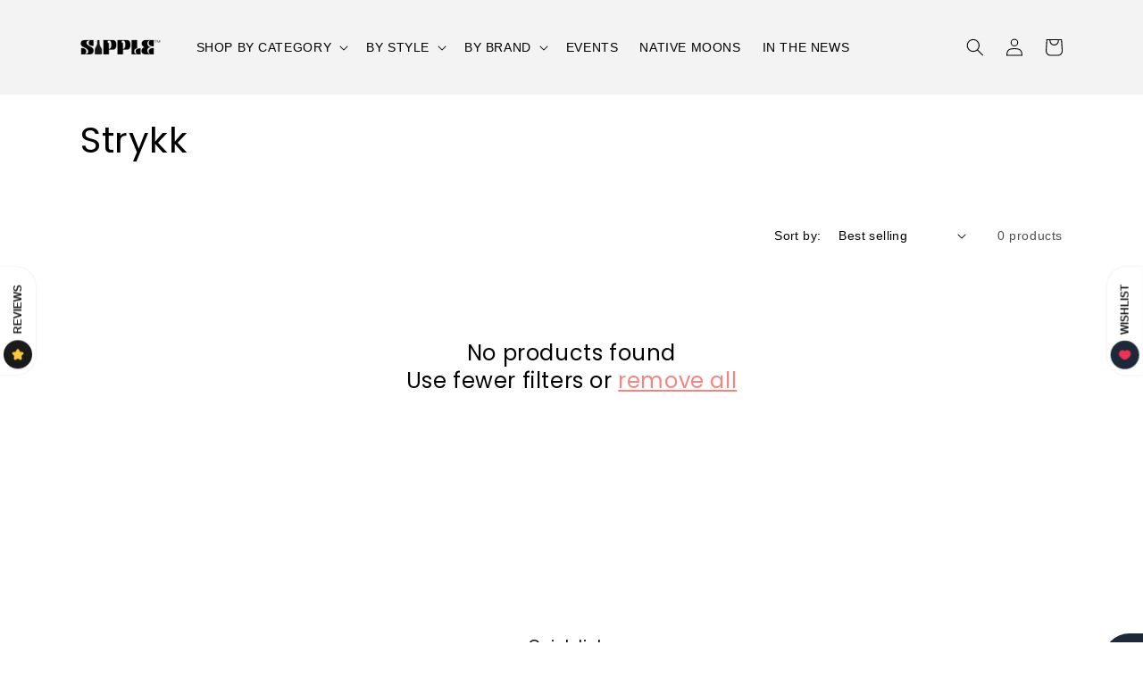

--- FILE ---
content_type: text/html; charset=utf-8
request_url: https://www.sipple.co/collections/strykk
body_size: 25326
content:















<!doctype html>
<html class="no-js" lang="en">
  <head>
    <meta charset="utf-8">
    <meta http-equiv="X-UA-Compatible" content="IE=edge">
    <meta name="viewport" content="width=device-width,initial-scale=1">
    <meta name="theme-color" content="">
    <link rel="canonical" href="https://www.sipple.co/collections/strykk">
    <link rel="preconnect" href="https://cdn.shopify.com" crossorigin><link rel="preconnect" href="https://fonts.shopifycdn.com" crossorigin><title>
      Strykk
 &ndash; Sipple</title>

    

    

<meta property="og:site_name" content="Sipple">
<meta property="og:url" content="https://www.sipple.co/collections/strykk">
<meta property="og:title" content="Strykk">
<meta property="og:type" content="website">
<meta property="og:description" content="Non-alcoholic bottle shop in Houston offering drinks for anyone taking a break from alcohol, living alcohol-free or wanting to explore new options."><meta name="twitter:card" content="summary_large_image">
<meta name="twitter:title" content="Strykk">
<meta name="twitter:description" content="Non-alcoholic bottle shop in Houston offering drinks for anyone taking a break from alcohol, living alcohol-free or wanting to explore new options.">


    <script src="//www.sipple.co/cdn/shop/t/17/assets/global.js?v=149496944046504657681675192916" defer="defer"></script>
    
  <script>window.performance && window.performance.mark && window.performance.mark('shopify.content_for_header.start');</script><meta id="shopify-digital-wallet" name="shopify-digital-wallet" content="/53207433406/digital_wallets/dialog">
<meta name="shopify-checkout-api-token" content="bc75b9dbeb7adbc8795e3b458ca32e5f">
<meta id="in-context-paypal-metadata" data-shop-id="53207433406" data-venmo-supported="false" data-environment="production" data-locale="en_US" data-paypal-v4="true" data-currency="USD">
<link rel="alternate" type="application/atom+xml" title="Feed" href="/collections/strykk.atom" />
<link rel="alternate" type="application/json+oembed" href="https://www.sipple.co/collections/strykk.oembed">
<script async="async" src="/checkouts/internal/preloads.js?locale=en-US"></script>
<link rel="preconnect" href="https://shop.app" crossorigin="anonymous">
<script async="async" src="https://shop.app/checkouts/internal/preloads.js?locale=en-US&shop_id=53207433406" crossorigin="anonymous"></script>
<script id="apple-pay-shop-capabilities" type="application/json">{"shopId":53207433406,"countryCode":"US","currencyCode":"USD","merchantCapabilities":["supports3DS"],"merchantId":"gid:\/\/shopify\/Shop\/53207433406","merchantName":"Sipple","requiredBillingContactFields":["postalAddress","email"],"requiredShippingContactFields":["postalAddress","email"],"shippingType":"shipping","supportedNetworks":["visa","masterCard","amex","discover","elo","jcb"],"total":{"type":"pending","label":"Sipple","amount":"1.00"},"shopifyPaymentsEnabled":true,"supportsSubscriptions":true}</script>
<script id="shopify-features" type="application/json">{"accessToken":"bc75b9dbeb7adbc8795e3b458ca32e5f","betas":["rich-media-storefront-analytics"],"domain":"www.sipple.co","predictiveSearch":true,"shopId":53207433406,"locale":"en"}</script>
<script>var Shopify = Shopify || {};
Shopify.shop = "sipple-minded.myshopify.com";
Shopify.locale = "en";
Shopify.currency = {"active":"USD","rate":"1.0"};
Shopify.country = "US";
Shopify.theme = {"name":"Dawn","id":132419977406,"schema_name":"Dawn","schema_version":"7.0.1","theme_store_id":887,"role":"main"};
Shopify.theme.handle = "null";
Shopify.theme.style = {"id":null,"handle":null};
Shopify.cdnHost = "www.sipple.co/cdn";
Shopify.routes = Shopify.routes || {};
Shopify.routes.root = "/";</script>
<script type="module">!function(o){(o.Shopify=o.Shopify||{}).modules=!0}(window);</script>
<script>!function(o){function n(){var o=[];function n(){o.push(Array.prototype.slice.apply(arguments))}return n.q=o,n}var t=o.Shopify=o.Shopify||{};t.loadFeatures=n(),t.autoloadFeatures=n()}(window);</script>
<script>
  window.ShopifyPay = window.ShopifyPay || {};
  window.ShopifyPay.apiHost = "shop.app\/pay";
  window.ShopifyPay.redirectState = null;
</script>
<script id="shop-js-analytics" type="application/json">{"pageType":"collection"}</script>
<script defer="defer" async type="module" src="//www.sipple.co/cdn/shopifycloud/shop-js/modules/v2/client.init-shop-cart-sync_IZsNAliE.en.esm.js"></script>
<script defer="defer" async type="module" src="//www.sipple.co/cdn/shopifycloud/shop-js/modules/v2/chunk.common_0OUaOowp.esm.js"></script>
<script type="module">
  await import("//www.sipple.co/cdn/shopifycloud/shop-js/modules/v2/client.init-shop-cart-sync_IZsNAliE.en.esm.js");
await import("//www.sipple.co/cdn/shopifycloud/shop-js/modules/v2/chunk.common_0OUaOowp.esm.js");

  window.Shopify.SignInWithShop?.initShopCartSync?.({"fedCMEnabled":true,"windoidEnabled":true});

</script>
<script>
  window.Shopify = window.Shopify || {};
  if (!window.Shopify.featureAssets) window.Shopify.featureAssets = {};
  window.Shopify.featureAssets['shop-js'] = {"shop-cart-sync":["modules/v2/client.shop-cart-sync_DLOhI_0X.en.esm.js","modules/v2/chunk.common_0OUaOowp.esm.js"],"init-fed-cm":["modules/v2/client.init-fed-cm_C6YtU0w6.en.esm.js","modules/v2/chunk.common_0OUaOowp.esm.js"],"shop-button":["modules/v2/client.shop-button_BCMx7GTG.en.esm.js","modules/v2/chunk.common_0OUaOowp.esm.js"],"shop-cash-offers":["modules/v2/client.shop-cash-offers_BT26qb5j.en.esm.js","modules/v2/chunk.common_0OUaOowp.esm.js","modules/v2/chunk.modal_CGo_dVj3.esm.js"],"init-windoid":["modules/v2/client.init-windoid_B9PkRMql.en.esm.js","modules/v2/chunk.common_0OUaOowp.esm.js"],"init-shop-email-lookup-coordinator":["modules/v2/client.init-shop-email-lookup-coordinator_DZkqjsbU.en.esm.js","modules/v2/chunk.common_0OUaOowp.esm.js"],"shop-toast-manager":["modules/v2/client.shop-toast-manager_Di2EnuM7.en.esm.js","modules/v2/chunk.common_0OUaOowp.esm.js"],"shop-login-button":["modules/v2/client.shop-login-button_BtqW_SIO.en.esm.js","modules/v2/chunk.common_0OUaOowp.esm.js","modules/v2/chunk.modal_CGo_dVj3.esm.js"],"avatar":["modules/v2/client.avatar_BTnouDA3.en.esm.js"],"pay-button":["modules/v2/client.pay-button_CWa-C9R1.en.esm.js","modules/v2/chunk.common_0OUaOowp.esm.js"],"init-shop-cart-sync":["modules/v2/client.init-shop-cart-sync_IZsNAliE.en.esm.js","modules/v2/chunk.common_0OUaOowp.esm.js"],"init-customer-accounts":["modules/v2/client.init-customer-accounts_DenGwJTU.en.esm.js","modules/v2/client.shop-login-button_BtqW_SIO.en.esm.js","modules/v2/chunk.common_0OUaOowp.esm.js","modules/v2/chunk.modal_CGo_dVj3.esm.js"],"init-shop-for-new-customer-accounts":["modules/v2/client.init-shop-for-new-customer-accounts_JdHXxpS9.en.esm.js","modules/v2/client.shop-login-button_BtqW_SIO.en.esm.js","modules/v2/chunk.common_0OUaOowp.esm.js","modules/v2/chunk.modal_CGo_dVj3.esm.js"],"init-customer-accounts-sign-up":["modules/v2/client.init-customer-accounts-sign-up_D6__K_p8.en.esm.js","modules/v2/client.shop-login-button_BtqW_SIO.en.esm.js","modules/v2/chunk.common_0OUaOowp.esm.js","modules/v2/chunk.modal_CGo_dVj3.esm.js"],"checkout-modal":["modules/v2/client.checkout-modal_C_ZQDY6s.en.esm.js","modules/v2/chunk.common_0OUaOowp.esm.js","modules/v2/chunk.modal_CGo_dVj3.esm.js"],"shop-follow-button":["modules/v2/client.shop-follow-button_XetIsj8l.en.esm.js","modules/v2/chunk.common_0OUaOowp.esm.js","modules/v2/chunk.modal_CGo_dVj3.esm.js"],"lead-capture":["modules/v2/client.lead-capture_DvA72MRN.en.esm.js","modules/v2/chunk.common_0OUaOowp.esm.js","modules/v2/chunk.modal_CGo_dVj3.esm.js"],"shop-login":["modules/v2/client.shop-login_ClXNxyh6.en.esm.js","modules/v2/chunk.common_0OUaOowp.esm.js","modules/v2/chunk.modal_CGo_dVj3.esm.js"],"payment-terms":["modules/v2/client.payment-terms_CNlwjfZz.en.esm.js","modules/v2/chunk.common_0OUaOowp.esm.js","modules/v2/chunk.modal_CGo_dVj3.esm.js"]};
</script>
<script>(function() {
  var isLoaded = false;
  function asyncLoad() {
    if (isLoaded) return;
    isLoaded = true;
    var urls = ["https:\/\/img0.socialshopwave.com\/ssw-empty.js?shop=sipple-minded.myshopify.com"];
    for (var i = 0; i < urls.length; i++) {
      var s = document.createElement('script');
      s.type = 'text/javascript';
      s.async = true;
      s.src = urls[i];
      var x = document.getElementsByTagName('script')[0];
      x.parentNode.insertBefore(s, x);
    }
  };
  if(window.attachEvent) {
    window.attachEvent('onload', asyncLoad);
  } else {
    window.addEventListener('load', asyncLoad, false);
  }
})();</script>
<script id="__st">var __st={"a":53207433406,"offset":-21600,"reqid":"325425be-8a2b-425a-b7ea-cb52d050c09a-1768422045","pageurl":"www.sipple.co\/collections\/strykk","u":"db6b95892afe","p":"collection","rtyp":"collection","rid":289933557950};</script>
<script>window.ShopifyPaypalV4VisibilityTracking = true;</script>
<script id="captcha-bootstrap">!function(){'use strict';const t='contact',e='account',n='new_comment',o=[[t,t],['blogs',n],['comments',n],[t,'customer']],c=[[e,'customer_login'],[e,'guest_login'],[e,'recover_customer_password'],[e,'create_customer']],r=t=>t.map((([t,e])=>`form[action*='/${t}']:not([data-nocaptcha='true']) input[name='form_type'][value='${e}']`)).join(','),a=t=>()=>t?[...document.querySelectorAll(t)].map((t=>t.form)):[];function s(){const t=[...o],e=r(t);return a(e)}const i='password',u='form_key',d=['recaptcha-v3-token','g-recaptcha-response','h-captcha-response',i],f=()=>{try{return window.sessionStorage}catch{return}},m='__shopify_v',_=t=>t.elements[u];function p(t,e,n=!1){try{const o=window.sessionStorage,c=JSON.parse(o.getItem(e)),{data:r}=function(t){const{data:e,action:n}=t;return t[m]||n?{data:e,action:n}:{data:t,action:n}}(c);for(const[e,n]of Object.entries(r))t.elements[e]&&(t.elements[e].value=n);n&&o.removeItem(e)}catch(o){console.error('form repopulation failed',{error:o})}}const l='form_type',E='cptcha';function T(t){t.dataset[E]=!0}const w=window,h=w.document,L='Shopify',v='ce_forms',y='captcha';let A=!1;((t,e)=>{const n=(g='f06e6c50-85a8-45c8-87d0-21a2b65856fe',I='https://cdn.shopify.com/shopifycloud/storefront-forms-hcaptcha/ce_storefront_forms_captcha_hcaptcha.v1.5.2.iife.js',D={infoText:'Protected by hCaptcha',privacyText:'Privacy',termsText:'Terms'},(t,e,n)=>{const o=w[L][v],c=o.bindForm;if(c)return c(t,g,e,D).then(n);var r;o.q.push([[t,g,e,D],n]),r=I,A||(h.body.append(Object.assign(h.createElement('script'),{id:'captcha-provider',async:!0,src:r})),A=!0)});var g,I,D;w[L]=w[L]||{},w[L][v]=w[L][v]||{},w[L][v].q=[],w[L][y]=w[L][y]||{},w[L][y].protect=function(t,e){n(t,void 0,e),T(t)},Object.freeze(w[L][y]),function(t,e,n,w,h,L){const[v,y,A,g]=function(t,e,n){const i=e?o:[],u=t?c:[],d=[...i,...u],f=r(d),m=r(i),_=r(d.filter((([t,e])=>n.includes(e))));return[a(f),a(m),a(_),s()]}(w,h,L),I=t=>{const e=t.target;return e instanceof HTMLFormElement?e:e&&e.form},D=t=>v().includes(t);t.addEventListener('submit',(t=>{const e=I(t);if(!e)return;const n=D(e)&&!e.dataset.hcaptchaBound&&!e.dataset.recaptchaBound,o=_(e),c=g().includes(e)&&(!o||!o.value);(n||c)&&t.preventDefault(),c&&!n&&(function(t){try{if(!f())return;!function(t){const e=f();if(!e)return;const n=_(t);if(!n)return;const o=n.value;o&&e.removeItem(o)}(t);const e=Array.from(Array(32),(()=>Math.random().toString(36)[2])).join('');!function(t,e){_(t)||t.append(Object.assign(document.createElement('input'),{type:'hidden',name:u})),t.elements[u].value=e}(t,e),function(t,e){const n=f();if(!n)return;const o=[...t.querySelectorAll(`input[type='${i}']`)].map((({name:t})=>t)),c=[...d,...o],r={};for(const[a,s]of new FormData(t).entries())c.includes(a)||(r[a]=s);n.setItem(e,JSON.stringify({[m]:1,action:t.action,data:r}))}(t,e)}catch(e){console.error('failed to persist form',e)}}(e),e.submit())}));const S=(t,e)=>{t&&!t.dataset[E]&&(n(t,e.some((e=>e===t))),T(t))};for(const o of['focusin','change'])t.addEventListener(o,(t=>{const e=I(t);D(e)&&S(e,y())}));const B=e.get('form_key'),M=e.get(l),P=B&&M;t.addEventListener('DOMContentLoaded',(()=>{const t=y();if(P)for(const e of t)e.elements[l].value===M&&p(e,B);[...new Set([...A(),...v().filter((t=>'true'===t.dataset.shopifyCaptcha))])].forEach((e=>S(e,t)))}))}(h,new URLSearchParams(w.location.search),n,t,e,['guest_login'])})(!0,!0)}();</script>
<script integrity="sha256-4kQ18oKyAcykRKYeNunJcIwy7WH5gtpwJnB7kiuLZ1E=" data-source-attribution="shopify.loadfeatures" defer="defer" src="//www.sipple.co/cdn/shopifycloud/storefront/assets/storefront/load_feature-a0a9edcb.js" crossorigin="anonymous"></script>
<script crossorigin="anonymous" defer="defer" src="//www.sipple.co/cdn/shopifycloud/storefront/assets/shopify_pay/storefront-65b4c6d7.js?v=20250812"></script>
<script data-source-attribution="shopify.dynamic_checkout.dynamic.init">var Shopify=Shopify||{};Shopify.PaymentButton=Shopify.PaymentButton||{isStorefrontPortableWallets:!0,init:function(){window.Shopify.PaymentButton.init=function(){};var t=document.createElement("script");t.src="https://www.sipple.co/cdn/shopifycloud/portable-wallets/latest/portable-wallets.en.js",t.type="module",document.head.appendChild(t)}};
</script>
<script data-source-attribution="shopify.dynamic_checkout.buyer_consent">
  function portableWalletsHideBuyerConsent(e){var t=document.getElementById("shopify-buyer-consent"),n=document.getElementById("shopify-subscription-policy-button");t&&n&&(t.classList.add("hidden"),t.setAttribute("aria-hidden","true"),n.removeEventListener("click",e))}function portableWalletsShowBuyerConsent(e){var t=document.getElementById("shopify-buyer-consent"),n=document.getElementById("shopify-subscription-policy-button");t&&n&&(t.classList.remove("hidden"),t.removeAttribute("aria-hidden"),n.addEventListener("click",e))}window.Shopify?.PaymentButton&&(window.Shopify.PaymentButton.hideBuyerConsent=portableWalletsHideBuyerConsent,window.Shopify.PaymentButton.showBuyerConsent=portableWalletsShowBuyerConsent);
</script>
<script data-source-attribution="shopify.dynamic_checkout.cart.bootstrap">document.addEventListener("DOMContentLoaded",(function(){function t(){return document.querySelector("shopify-accelerated-checkout-cart, shopify-accelerated-checkout")}if(t())Shopify.PaymentButton.init();else{new MutationObserver((function(e,n){t()&&(Shopify.PaymentButton.init(),n.disconnect())})).observe(document.body,{childList:!0,subtree:!0})}}));
</script>
<link id="shopify-accelerated-checkout-styles" rel="stylesheet" media="screen" href="https://www.sipple.co/cdn/shopifycloud/portable-wallets/latest/accelerated-checkout-backwards-compat.css" crossorigin="anonymous">
<style id="shopify-accelerated-checkout-cart">
        #shopify-buyer-consent {
  margin-top: 1em;
  display: inline-block;
  width: 100%;
}

#shopify-buyer-consent.hidden {
  display: none;
}

#shopify-subscription-policy-button {
  background: none;
  border: none;
  padding: 0;
  text-decoration: underline;
  font-size: inherit;
  cursor: pointer;
}

#shopify-subscription-policy-button::before {
  box-shadow: none;
}

      </style>
<script id="sections-script" data-sections="header,footer" defer="defer" src="//www.sipple.co/cdn/shop/t/17/compiled_assets/scripts.js?1567"></script>
<script>window.performance && window.performance.mark && window.performance.mark('shopify.content_for_header.end');</script>
  <!-- "snippets/shogun-products.liquid" was not rendered, the associated app was uninstalled -->



    <style data-shopify>
      
      
      
      
      @font-face {
  font-family: Poppins;
  font-weight: 400;
  font-style: normal;
  font-display: swap;
  src: url("//www.sipple.co/cdn/fonts/poppins/poppins_n4.0ba78fa5af9b0e1a374041b3ceaadf0a43b41362.woff2") format("woff2"),
       url("//www.sipple.co/cdn/fonts/poppins/poppins_n4.214741a72ff2596839fc9760ee7a770386cf16ca.woff") format("woff");
}


      :root {
        --font-body-family: "system_ui", -apple-system, 'Segoe UI', Roboto, 'Helvetica Neue', 'Noto Sans', 'Liberation Sans', Arial, sans-serif, 'Apple Color Emoji', 'Segoe UI Emoji', 'Segoe UI Symbol', 'Noto Color Emoji';
        --font-body-style: normal;
        --font-body-weight: 400;
        --font-body-weight-bold: 700;

        --font-heading-family: Poppins, sans-serif;
        --font-heading-style: normal;
        --font-heading-weight: 400;

        --font-body-scale: 1.0;
        --font-heading-scale: 1.0;

        --color-base-text: , , ;
        --color-shadow: , , ;
        --color-base-background-1: , , ;
        --color-base-background-2: 243, 243, 243;
        --color-base-solid-button-labels: 255, 255, 255;
        --color-base-outline-button-labels: 244, 112, 104;
        --color-base-accent-1: 15, 96, 107;
        --color-base-accent-2: 255, 194, 74;
        --payment-terms-background-color: ;

        --gradient-base-background-1: ;
        --gradient-base-background-2: #f3f3f3;
        --gradient-base-accent-1: #0F606B;
        --gradient-base-accent-2: #ffc24a;

        --media-padding: px;
        --media-border-opacity: 0.05;
        --media-border-width: 1px;
        --media-radius: 0px;
        --media-shadow-opacity: 0.0;
        --media-shadow-horizontal-offset: 0px;
        --media-shadow-vertical-offset: 4px;
        --media-shadow-blur-radius: 5px;
        --media-shadow-visible: 0;

        --page-width: 120rem;
        --page-width-margin: 0rem;

        --product-card-image-padding: 0.0rem;
        --product-card-corner-radius: 0.0rem;
        --product-card-text-alignment: left;
        --product-card-border-width: 0.0rem;
        --product-card-border-opacity: 0.1;
        --product-card-shadow-opacity: 0.0;
        --product-card-shadow-visible: 0;
        --product-card-shadow-horizontal-offset: 0.0rem;
        --product-card-shadow-vertical-offset: 0.4rem;
        --product-card-shadow-blur-radius: 0.5rem;

        --collection-card-image-padding: 0.0rem;
        --collection-card-corner-radius: 0.0rem;
        --collection-card-text-alignment: left;
        --collection-card-border-width: 0.0rem;
        --collection-card-border-opacity: 0.1;
        --collection-card-shadow-opacity: 0.0;
        --collection-card-shadow-visible: 0;
        --collection-card-shadow-horizontal-offset: 0.0rem;
        --collection-card-shadow-vertical-offset: 0.4rem;
        --collection-card-shadow-blur-radius: 0.5rem;

        --blog-card-image-padding: 0.0rem;
        --blog-card-corner-radius: 0.0rem;
        --blog-card-text-alignment: left;
        --blog-card-border-width: 0.0rem;
        --blog-card-border-opacity: 0.1;
        --blog-card-shadow-opacity: 0.0;
        --blog-card-shadow-visible: 0;
        --blog-card-shadow-horizontal-offset: 0.0rem;
        --blog-card-shadow-vertical-offset: 0.4rem;
        --blog-card-shadow-blur-radius: 0.5rem;

        --badge-corner-radius: 4.0rem;

        --popup-border-width: 1px;
        --popup-border-opacity: 1.0;
        --popup-corner-radius: 0px;
        --popup-shadow-opacity: 1.0;
        --popup-shadow-horizontal-offset: 0px;
        --popup-shadow-vertical-offset: 4px;
        --popup-shadow-blur-radius: 5px;

        --drawer-border-width: 1px;
        --drawer-border-opacity: 0.1;
        --drawer-shadow-opacity: 0.0;
        --drawer-shadow-horizontal-offset: 0px;
        --drawer-shadow-vertical-offset: 4px;
        --drawer-shadow-blur-radius: 5px;

        --spacing-sections-desktop: 0px;
        --spacing-sections-mobile: 0px;

        --grid-desktop-vertical-spacing: 8px;
        --grid-desktop-horizontal-spacing: 8px;
        --grid-mobile-vertical-spacing: 4px;
        --grid-mobile-horizontal-spacing: 4px;

        --text-boxes-border-opacity: 0.1;
        --text-boxes-border-width: 0px;
        --text-boxes-radius: 0px;
        --text-boxes-shadow-opacity: 0.0;
        --text-boxes-shadow-visible: 0;
        --text-boxes-shadow-horizontal-offset: 0px;
        --text-boxes-shadow-vertical-offset: 4px;
        --text-boxes-shadow-blur-radius: 5px;

        --buttons-radius: 0px;
        --buttons-radius-outset: 0px;
        --buttons-border-width: 1px;
        --buttons-border-opacity: 1.0;
        --buttons-shadow-opacity: 0.0;
        --buttons-shadow-visible: 0;
        --buttons-shadow-horizontal-offset: 0px;
        --buttons-shadow-vertical-offset: 4px;
        --buttons-shadow-blur-radius: 5px;
        --buttons-border-offset: 0px;

        --inputs-radius: 0px;
        --inputs-border-width: 1px;
        --inputs-border-opacity: 0.55;
        --inputs-shadow-opacity: 0.0;
        --inputs-shadow-horizontal-offset: 0px;
        --inputs-margin-offset: 0px;
        --inputs-shadow-vertical-offset: 4px;
        --inputs-shadow-blur-radius: 5px;
        --inputs-radius-outset: 0px;

        --variant-pills-radius: 40px;
        --variant-pills-border-width: 1px;
        --variant-pills-border-opacity: 0.55;
        --variant-pills-shadow-opacity: 0.0;
        --variant-pills-shadow-horizontal-offset: 0px;
        --variant-pills-shadow-vertical-offset: 4px;
        --variant-pills-shadow-blur-radius: 5px;
      }

      *,
      *::before,
      *::after {
        box-sizing: inherit;
      }

      html {
        box-sizing: border-box;
        font-size: calc(var(--font-body-scale) * 62.5%);
        height: 100%;
      }

      body {
        display: grid;
        grid-template-rows: auto auto 1fr auto;
        grid-template-columns: 100%;
        min-height: 100%;
        margin: 0;
        font-size: 1.5rem;
        letter-spacing: 0.06rem;
        line-height: calc(1 + 0.8 / var(--font-body-scale));
        font-family: var(--font-body-family);
        font-style: var(--font-body-style);
        font-weight: var(--font-body-weight);
      }

      @media screen and (min-width: 750px) {
        body {
          font-size: 1.6rem;
        }
      }
    </style>

    <link href="//www.sipple.co/cdn/shop/t/17/assets/base.css?v=88290808517547527771675192918" rel="stylesheet" type="text/css" media="all" />
<link rel="preload" as="font" href="//www.sipple.co/cdn/fonts/poppins/poppins_n4.0ba78fa5af9b0e1a374041b3ceaadf0a43b41362.woff2" type="font/woff2" crossorigin><link rel="stylesheet" href="//www.sipple.co/cdn/shop/t/17/assets/component-predictive-search.css?v=83512081251802922551675192916" media="print" onload="this.media='all'"><script>document.documentElement.className = document.documentElement.className.replace('no-js', 'js');
    if (Shopify.designMode) {
      document.documentElement.classList.add('shopify-design-mode');
    }
    </script>
  
  <!-- "snippets/shogun-head.liquid" was not rendered, the associated app was uninstalled -->
<link href="https://monorail-edge.shopifysvc.com" rel="dns-prefetch">
<script>(function(){if ("sendBeacon" in navigator && "performance" in window) {try {var session_token_from_headers = performance.getEntriesByType('navigation')[0].serverTiming.find(x => x.name == '_s').description;} catch {var session_token_from_headers = undefined;}var session_cookie_matches = document.cookie.match(/_shopify_s=([^;]*)/);var session_token_from_cookie = session_cookie_matches && session_cookie_matches.length === 2 ? session_cookie_matches[1] : "";var session_token = session_token_from_headers || session_token_from_cookie || "";function handle_abandonment_event(e) {var entries = performance.getEntries().filter(function(entry) {return /monorail-edge.shopifysvc.com/.test(entry.name);});if (!window.abandonment_tracked && entries.length === 0) {window.abandonment_tracked = true;var currentMs = Date.now();var navigation_start = performance.timing.navigationStart;var payload = {shop_id: 53207433406,url: window.location.href,navigation_start,duration: currentMs - navigation_start,session_token,page_type: "collection"};window.navigator.sendBeacon("https://monorail-edge.shopifysvc.com/v1/produce", JSON.stringify({schema_id: "online_store_buyer_site_abandonment/1.1",payload: payload,metadata: {event_created_at_ms: currentMs,event_sent_at_ms: currentMs}}));}}window.addEventListener('pagehide', handle_abandonment_event);}}());</script>
<script id="web-pixels-manager-setup">(function e(e,d,r,n,o){if(void 0===o&&(o={}),!Boolean(null===(a=null===(i=window.Shopify)||void 0===i?void 0:i.analytics)||void 0===a?void 0:a.replayQueue)){var i,a;window.Shopify=window.Shopify||{};var t=window.Shopify;t.analytics=t.analytics||{};var s=t.analytics;s.replayQueue=[],s.publish=function(e,d,r){return s.replayQueue.push([e,d,r]),!0};try{self.performance.mark("wpm:start")}catch(e){}var l=function(){var e={modern:/Edge?\/(1{2}[4-9]|1[2-9]\d|[2-9]\d{2}|\d{4,})\.\d+(\.\d+|)|Firefox\/(1{2}[4-9]|1[2-9]\d|[2-9]\d{2}|\d{4,})\.\d+(\.\d+|)|Chrom(ium|e)\/(9{2}|\d{3,})\.\d+(\.\d+|)|(Maci|X1{2}).+ Version\/(15\.\d+|(1[6-9]|[2-9]\d|\d{3,})\.\d+)([,.]\d+|)( \(\w+\)|)( Mobile\/\w+|) Safari\/|Chrome.+OPR\/(9{2}|\d{3,})\.\d+\.\d+|(CPU[ +]OS|iPhone[ +]OS|CPU[ +]iPhone|CPU IPhone OS|CPU iPad OS)[ +]+(15[._]\d+|(1[6-9]|[2-9]\d|\d{3,})[._]\d+)([._]\d+|)|Android:?[ /-](13[3-9]|1[4-9]\d|[2-9]\d{2}|\d{4,})(\.\d+|)(\.\d+|)|Android.+Firefox\/(13[5-9]|1[4-9]\d|[2-9]\d{2}|\d{4,})\.\d+(\.\d+|)|Android.+Chrom(ium|e)\/(13[3-9]|1[4-9]\d|[2-9]\d{2}|\d{4,})\.\d+(\.\d+|)|SamsungBrowser\/([2-9]\d|\d{3,})\.\d+/,legacy:/Edge?\/(1[6-9]|[2-9]\d|\d{3,})\.\d+(\.\d+|)|Firefox\/(5[4-9]|[6-9]\d|\d{3,})\.\d+(\.\d+|)|Chrom(ium|e)\/(5[1-9]|[6-9]\d|\d{3,})\.\d+(\.\d+|)([\d.]+$|.*Safari\/(?![\d.]+ Edge\/[\d.]+$))|(Maci|X1{2}).+ Version\/(10\.\d+|(1[1-9]|[2-9]\d|\d{3,})\.\d+)([,.]\d+|)( \(\w+\)|)( Mobile\/\w+|) Safari\/|Chrome.+OPR\/(3[89]|[4-9]\d|\d{3,})\.\d+\.\d+|(CPU[ +]OS|iPhone[ +]OS|CPU[ +]iPhone|CPU IPhone OS|CPU iPad OS)[ +]+(10[._]\d+|(1[1-9]|[2-9]\d|\d{3,})[._]\d+)([._]\d+|)|Android:?[ /-](13[3-9]|1[4-9]\d|[2-9]\d{2}|\d{4,})(\.\d+|)(\.\d+|)|Mobile Safari.+OPR\/([89]\d|\d{3,})\.\d+\.\d+|Android.+Firefox\/(13[5-9]|1[4-9]\d|[2-9]\d{2}|\d{4,})\.\d+(\.\d+|)|Android.+Chrom(ium|e)\/(13[3-9]|1[4-9]\d|[2-9]\d{2}|\d{4,})\.\d+(\.\d+|)|Android.+(UC? ?Browser|UCWEB|U3)[ /]?(15\.([5-9]|\d{2,})|(1[6-9]|[2-9]\d|\d{3,})\.\d+)\.\d+|SamsungBrowser\/(5\.\d+|([6-9]|\d{2,})\.\d+)|Android.+MQ{2}Browser\/(14(\.(9|\d{2,})|)|(1[5-9]|[2-9]\d|\d{3,})(\.\d+|))(\.\d+|)|K[Aa][Ii]OS\/(3\.\d+|([4-9]|\d{2,})\.\d+)(\.\d+|)/},d=e.modern,r=e.legacy,n=navigator.userAgent;return n.match(d)?"modern":n.match(r)?"legacy":"unknown"}(),u="modern"===l?"modern":"legacy",c=(null!=n?n:{modern:"",legacy:""})[u],f=function(e){return[e.baseUrl,"/wpm","/b",e.hashVersion,"modern"===e.buildTarget?"m":"l",".js"].join("")}({baseUrl:d,hashVersion:r,buildTarget:u}),m=function(e){var d=e.version,r=e.bundleTarget,n=e.surface,o=e.pageUrl,i=e.monorailEndpoint;return{emit:function(e){var a=e.status,t=e.errorMsg,s=(new Date).getTime(),l=JSON.stringify({metadata:{event_sent_at_ms:s},events:[{schema_id:"web_pixels_manager_load/3.1",payload:{version:d,bundle_target:r,page_url:o,status:a,surface:n,error_msg:t},metadata:{event_created_at_ms:s}}]});if(!i)return console&&console.warn&&console.warn("[Web Pixels Manager] No Monorail endpoint provided, skipping logging."),!1;try{return self.navigator.sendBeacon.bind(self.navigator)(i,l)}catch(e){}var u=new XMLHttpRequest;try{return u.open("POST",i,!0),u.setRequestHeader("Content-Type","text/plain"),u.send(l),!0}catch(e){return console&&console.warn&&console.warn("[Web Pixels Manager] Got an unhandled error while logging to Monorail."),!1}}}}({version:r,bundleTarget:l,surface:e.surface,pageUrl:self.location.href,monorailEndpoint:e.monorailEndpoint});try{o.browserTarget=l,function(e){var d=e.src,r=e.async,n=void 0===r||r,o=e.onload,i=e.onerror,a=e.sri,t=e.scriptDataAttributes,s=void 0===t?{}:t,l=document.createElement("script"),u=document.querySelector("head"),c=document.querySelector("body");if(l.async=n,l.src=d,a&&(l.integrity=a,l.crossOrigin="anonymous"),s)for(var f in s)if(Object.prototype.hasOwnProperty.call(s,f))try{l.dataset[f]=s[f]}catch(e){}if(o&&l.addEventListener("load",o),i&&l.addEventListener("error",i),u)u.appendChild(l);else{if(!c)throw new Error("Did not find a head or body element to append the script");c.appendChild(l)}}({src:f,async:!0,onload:function(){if(!function(){var e,d;return Boolean(null===(d=null===(e=window.Shopify)||void 0===e?void 0:e.analytics)||void 0===d?void 0:d.initialized)}()){var d=window.webPixelsManager.init(e)||void 0;if(d){var r=window.Shopify.analytics;r.replayQueue.forEach((function(e){var r=e[0],n=e[1],o=e[2];d.publishCustomEvent(r,n,o)})),r.replayQueue=[],r.publish=d.publishCustomEvent,r.visitor=d.visitor,r.initialized=!0}}},onerror:function(){return m.emit({status:"failed",errorMsg:"".concat(f," has failed to load")})},sri:function(e){var d=/^sha384-[A-Za-z0-9+/=]+$/;return"string"==typeof e&&d.test(e)}(c)?c:"",scriptDataAttributes:o}),m.emit({status:"loading"})}catch(e){m.emit({status:"failed",errorMsg:(null==e?void 0:e.message)||"Unknown error"})}}})({shopId: 53207433406,storefrontBaseUrl: "https://www.sipple.co",extensionsBaseUrl: "https://extensions.shopifycdn.com/cdn/shopifycloud/web-pixels-manager",monorailEndpoint: "https://monorail-edge.shopifysvc.com/unstable/produce_batch",surface: "storefront-renderer",enabledBetaFlags: ["2dca8a86","a0d5f9d2"],webPixelsConfigList: [{"id":"shopify-app-pixel","configuration":"{}","eventPayloadVersion":"v1","runtimeContext":"STRICT","scriptVersion":"0450","apiClientId":"shopify-pixel","type":"APP","privacyPurposes":["ANALYTICS","MARKETING"]},{"id":"shopify-custom-pixel","eventPayloadVersion":"v1","runtimeContext":"LAX","scriptVersion":"0450","apiClientId":"shopify-pixel","type":"CUSTOM","privacyPurposes":["ANALYTICS","MARKETING"]}],isMerchantRequest: false,initData: {"shop":{"name":"Sipple","paymentSettings":{"currencyCode":"USD"},"myshopifyDomain":"sipple-minded.myshopify.com","countryCode":"US","storefrontUrl":"https:\/\/www.sipple.co"},"customer":null,"cart":null,"checkout":null,"productVariants":[],"purchasingCompany":null},},"https://www.sipple.co/cdn","7cecd0b6w90c54c6cpe92089d5m57a67346",{"modern":"","legacy":""},{"shopId":"53207433406","storefrontBaseUrl":"https:\/\/www.sipple.co","extensionBaseUrl":"https:\/\/extensions.shopifycdn.com\/cdn\/shopifycloud\/web-pixels-manager","surface":"storefront-renderer","enabledBetaFlags":"[\"2dca8a86\", \"a0d5f9d2\"]","isMerchantRequest":"false","hashVersion":"7cecd0b6w90c54c6cpe92089d5m57a67346","publish":"custom","events":"[[\"page_viewed\",{}],[\"collection_viewed\",{\"collection\":{\"id\":\"289933557950\",\"title\":\"Strykk\",\"productVariants\":[]}}]]"});</script><script>
  window.ShopifyAnalytics = window.ShopifyAnalytics || {};
  window.ShopifyAnalytics.meta = window.ShopifyAnalytics.meta || {};
  window.ShopifyAnalytics.meta.currency = 'USD';
  var meta = {"products":[],"page":{"pageType":"collection","resourceType":"collection","resourceId":289933557950,"requestId":"325425be-8a2b-425a-b7ea-cb52d050c09a-1768422045"}};
  for (var attr in meta) {
    window.ShopifyAnalytics.meta[attr] = meta[attr];
  }
</script>
<script class="analytics">
  (function () {
    var customDocumentWrite = function(content) {
      var jquery = null;

      if (window.jQuery) {
        jquery = window.jQuery;
      } else if (window.Checkout && window.Checkout.$) {
        jquery = window.Checkout.$;
      }

      if (jquery) {
        jquery('body').append(content);
      }
    };

    var hasLoggedConversion = function(token) {
      if (token) {
        return document.cookie.indexOf('loggedConversion=' + token) !== -1;
      }
      return false;
    }

    var setCookieIfConversion = function(token) {
      if (token) {
        var twoMonthsFromNow = new Date(Date.now());
        twoMonthsFromNow.setMonth(twoMonthsFromNow.getMonth() + 2);

        document.cookie = 'loggedConversion=' + token + '; expires=' + twoMonthsFromNow;
      }
    }

    var trekkie = window.ShopifyAnalytics.lib = window.trekkie = window.trekkie || [];
    if (trekkie.integrations) {
      return;
    }
    trekkie.methods = [
      'identify',
      'page',
      'ready',
      'track',
      'trackForm',
      'trackLink'
    ];
    trekkie.factory = function(method) {
      return function() {
        var args = Array.prototype.slice.call(arguments);
        args.unshift(method);
        trekkie.push(args);
        return trekkie;
      };
    };
    for (var i = 0; i < trekkie.methods.length; i++) {
      var key = trekkie.methods[i];
      trekkie[key] = trekkie.factory(key);
    }
    trekkie.load = function(config) {
      trekkie.config = config || {};
      trekkie.config.initialDocumentCookie = document.cookie;
      var first = document.getElementsByTagName('script')[0];
      var script = document.createElement('script');
      script.type = 'text/javascript';
      script.onerror = function(e) {
        var scriptFallback = document.createElement('script');
        scriptFallback.type = 'text/javascript';
        scriptFallback.onerror = function(error) {
                var Monorail = {
      produce: function produce(monorailDomain, schemaId, payload) {
        var currentMs = new Date().getTime();
        var event = {
          schema_id: schemaId,
          payload: payload,
          metadata: {
            event_created_at_ms: currentMs,
            event_sent_at_ms: currentMs
          }
        };
        return Monorail.sendRequest("https://" + monorailDomain + "/v1/produce", JSON.stringify(event));
      },
      sendRequest: function sendRequest(endpointUrl, payload) {
        // Try the sendBeacon API
        if (window && window.navigator && typeof window.navigator.sendBeacon === 'function' && typeof window.Blob === 'function' && !Monorail.isIos12()) {
          var blobData = new window.Blob([payload], {
            type: 'text/plain'
          });

          if (window.navigator.sendBeacon(endpointUrl, blobData)) {
            return true;
          } // sendBeacon was not successful

        } // XHR beacon

        var xhr = new XMLHttpRequest();

        try {
          xhr.open('POST', endpointUrl);
          xhr.setRequestHeader('Content-Type', 'text/plain');
          xhr.send(payload);
        } catch (e) {
          console.log(e);
        }

        return false;
      },
      isIos12: function isIos12() {
        return window.navigator.userAgent.lastIndexOf('iPhone; CPU iPhone OS 12_') !== -1 || window.navigator.userAgent.lastIndexOf('iPad; CPU OS 12_') !== -1;
      }
    };
    Monorail.produce('monorail-edge.shopifysvc.com',
      'trekkie_storefront_load_errors/1.1',
      {shop_id: 53207433406,
      theme_id: 132419977406,
      app_name: "storefront",
      context_url: window.location.href,
      source_url: "//www.sipple.co/cdn/s/trekkie.storefront.55c6279c31a6628627b2ba1c5ff367020da294e2.min.js"});

        };
        scriptFallback.async = true;
        scriptFallback.src = '//www.sipple.co/cdn/s/trekkie.storefront.55c6279c31a6628627b2ba1c5ff367020da294e2.min.js';
        first.parentNode.insertBefore(scriptFallback, first);
      };
      script.async = true;
      script.src = '//www.sipple.co/cdn/s/trekkie.storefront.55c6279c31a6628627b2ba1c5ff367020da294e2.min.js';
      first.parentNode.insertBefore(script, first);
    };
    trekkie.load(
      {"Trekkie":{"appName":"storefront","development":false,"defaultAttributes":{"shopId":53207433406,"isMerchantRequest":null,"themeId":132419977406,"themeCityHash":"6672724653227949928","contentLanguage":"en","currency":"USD","eventMetadataId":"fc94ff59-1742-414f-a871-e1e6676f750e"},"isServerSideCookieWritingEnabled":true,"monorailRegion":"shop_domain","enabledBetaFlags":["65f19447"]},"Session Attribution":{},"S2S":{"facebookCapiEnabled":false,"source":"trekkie-storefront-renderer","apiClientId":580111}}
    );

    var loaded = false;
    trekkie.ready(function() {
      if (loaded) return;
      loaded = true;

      window.ShopifyAnalytics.lib = window.trekkie;

      var originalDocumentWrite = document.write;
      document.write = customDocumentWrite;
      try { window.ShopifyAnalytics.merchantGoogleAnalytics.call(this); } catch(error) {};
      document.write = originalDocumentWrite;

      window.ShopifyAnalytics.lib.page(null,{"pageType":"collection","resourceType":"collection","resourceId":289933557950,"requestId":"325425be-8a2b-425a-b7ea-cb52d050c09a-1768422045","shopifyEmitted":true});

      var match = window.location.pathname.match(/checkouts\/(.+)\/(thank_you|post_purchase)/)
      var token = match? match[1]: undefined;
      if (!hasLoggedConversion(token)) {
        setCookieIfConversion(token);
        window.ShopifyAnalytics.lib.track("Viewed Product Category",{"currency":"USD","category":"Collection: strykk","collectionName":"strykk","collectionId":289933557950,"nonInteraction":true},undefined,undefined,{"shopifyEmitted":true});
      }
    });


        var eventsListenerScript = document.createElement('script');
        eventsListenerScript.async = true;
        eventsListenerScript.src = "//www.sipple.co/cdn/shopifycloud/storefront/assets/shop_events_listener-3da45d37.js";
        document.getElementsByTagName('head')[0].appendChild(eventsListenerScript);

})();</script>
  <script>
  if (!window.ga || (window.ga && typeof window.ga !== 'function')) {
    window.ga = function ga() {
      (window.ga.q = window.ga.q || []).push(arguments);
      if (window.Shopify && window.Shopify.analytics && typeof window.Shopify.analytics.publish === 'function') {
        window.Shopify.analytics.publish("ga_stub_called", {}, {sendTo: "google_osp_migration"});
      }
      console.error("Shopify's Google Analytics stub called with:", Array.from(arguments), "\nSee https://help.shopify.com/manual/promoting-marketing/pixels/pixel-migration#google for more information.");
    };
    if (window.Shopify && window.Shopify.analytics && typeof window.Shopify.analytics.publish === 'function') {
      window.Shopify.analytics.publish("ga_stub_initialized", {}, {sendTo: "google_osp_migration"});
    }
  }
</script>
<script
  defer
  src="https://www.sipple.co/cdn/shopifycloud/perf-kit/shopify-perf-kit-3.0.3.min.js"
  data-application="storefront-renderer"
  data-shop-id="53207433406"
  data-render-region="gcp-us-central1"
  data-page-type="collection"
  data-theme-instance-id="132419977406"
  data-theme-name="Dawn"
  data-theme-version="7.0.1"
  data-monorail-region="shop_domain"
  data-resource-timing-sampling-rate="10"
  data-shs="true"
  data-shs-beacon="true"
  data-shs-export-with-fetch="true"
  data-shs-logs-sample-rate="1"
  data-shs-beacon-endpoint="https://www.sipple.co/api/collect"
></script>
</head>

  <body class="gradient">
    <a class="skip-to-content-link button visually-hidden" href="#MainContent">
      Skip to content
    </a><div id="shopify-section-announcement-bar" class="shopify-section">
</div>
    <div id="shopify-section-header" class="shopify-section section-header"><link rel="stylesheet" href="//www.sipple.co/cdn/shop/t/17/assets/component-list-menu.css?v=151968516119678728991675192917" media="print" onload="this.media='all'">
<link rel="stylesheet" href="//www.sipple.co/cdn/shop/t/17/assets/component-search.css?v=96455689198851321781675192916" media="print" onload="this.media='all'">
<link rel="stylesheet" href="//www.sipple.co/cdn/shop/t/17/assets/component-menu-drawer.css?v=182311192829367774911675192916" media="print" onload="this.media='all'">
<link rel="stylesheet" href="//www.sipple.co/cdn/shop/t/17/assets/component-cart-notification.css?v=183358051719344305851675192915" media="print" onload="this.media='all'">
<link rel="stylesheet" href="//www.sipple.co/cdn/shop/t/17/assets/component-cart-items.css?v=23917223812499722491675192918" media="print" onload="this.media='all'"><link rel="stylesheet" href="//www.sipple.co/cdn/shop/t/17/assets/component-price.css?v=65402837579211014041675192916" media="print" onload="this.media='all'">
  <link rel="stylesheet" href="//www.sipple.co/cdn/shop/t/17/assets/component-loading-overlay.css?v=167310470843593579841675192918" media="print" onload="this.media='all'"><link rel="stylesheet" href="//www.sipple.co/cdn/shop/t/17/assets/component-mega-menu.css?v=177496590996265276461675192917" media="print" onload="this.media='all'">
  <noscript><link href="//www.sipple.co/cdn/shop/t/17/assets/component-mega-menu.css?v=177496590996265276461675192917" rel="stylesheet" type="text/css" media="all" /></noscript><noscript><link href="//www.sipple.co/cdn/shop/t/17/assets/component-list-menu.css?v=151968516119678728991675192917" rel="stylesheet" type="text/css" media="all" /></noscript>
<noscript><link href="//www.sipple.co/cdn/shop/t/17/assets/component-search.css?v=96455689198851321781675192916" rel="stylesheet" type="text/css" media="all" /></noscript>
<noscript><link href="//www.sipple.co/cdn/shop/t/17/assets/component-menu-drawer.css?v=182311192829367774911675192916" rel="stylesheet" type="text/css" media="all" /></noscript>
<noscript><link href="//www.sipple.co/cdn/shop/t/17/assets/component-cart-notification.css?v=183358051719344305851675192915" rel="stylesheet" type="text/css" media="all" /></noscript>
<noscript><link href="//www.sipple.co/cdn/shop/t/17/assets/component-cart-items.css?v=23917223812499722491675192918" rel="stylesheet" type="text/css" media="all" /></noscript>

<style>
  header-drawer {
    justify-self: start;
    margin-left: -1.2rem;
  }

  .header__heading-logo {
    max-width: 90px;
  }

  @media screen and (min-width: 990px) {
    header-drawer {
      display: none;
    }
  }

  .menu-drawer-container {
    display: flex;
  }

  .list-menu {
    list-style: none;
    padding: 0;
    margin: 0;
  }

  .list-menu--inline {
    display: inline-flex;
    flex-wrap: wrap;
  }

  summary.list-menu__item {
    padding-right: 2.7rem;
  }

  .list-menu__item {
    display: flex;
    align-items: center;
    line-height: calc(1 + 0.3 / var(--font-body-scale));
  }

  .list-menu__item--link {
    text-decoration: none;
    padding-bottom: 1rem;
    padding-top: 1rem;
    line-height: calc(1 + 0.8 / var(--font-body-scale));
  }

  @media screen and (min-width: 750px) {
    .list-menu__item--link {
      padding-bottom: 0.5rem;
      padding-top: 0.5rem;
    }
  }
</style><style data-shopify>.header {
    padding-top: 10px;
    padding-bottom: 10px;
  }

  .section-header {
    margin-bottom: 0px;
  }

  @media screen and (min-width: 750px) {
    .section-header {
      margin-bottom: 0px;
    }
  }

  @media screen and (min-width: 990px) {
    .header {
      padding-top: 20px;
      padding-bottom: 20px;
    }
  }</style><script src="//www.sipple.co/cdn/shop/t/17/assets/details-disclosure.js?v=153497636716254413831675192917" defer="defer"></script>
<script src="//www.sipple.co/cdn/shop/t/17/assets/details-modal.js?v=4511761896672669691675192917" defer="defer"></script>
<script src="//www.sipple.co/cdn/shop/t/17/assets/cart-notification.js?v=160453272920806432391675192916" defer="defer"></script><svg xmlns="http://www.w3.org/2000/svg" class="hidden">
  <symbol id="icon-search" viewbox="0 0 18 19" fill="none">
    <path fill-rule="evenodd" clip-rule="evenodd" d="M11.03 11.68A5.784 5.784 0 112.85 3.5a5.784 5.784 0 018.18 8.18zm.26 1.12a6.78 6.78 0 11.72-.7l5.4 5.4a.5.5 0 11-.71.7l-5.41-5.4z" fill="currentColor"/>
  </symbol>

  <symbol id="icon-close" class="icon icon-close" fill="none" viewBox="0 0 18 17">
    <path d="M.865 15.978a.5.5 0 00.707.707l7.433-7.431 7.579 7.282a.501.501 0 00.846-.37.5.5 0 00-.153-.351L9.712 8.546l7.417-7.416a.5.5 0 10-.707-.708L8.991 7.853 1.413.573a.5.5 0 10-.693.72l7.563 7.268-7.418 7.417z" fill="currentColor">
  </symbol>
</svg>
<sticky-header class="header-wrapper color-background-2 gradient">
  <header class="header header--middle-left header--mobile-center page-width header--has-menu"><header-drawer data-breakpoint="tablet">
        <details id="Details-menu-drawer-container" class="menu-drawer-container">
          <summary class="header__icon header__icon--menu header__icon--summary link focus-inset" aria-label="Menu">
            <span>
              <svg xmlns="http://www.w3.org/2000/svg" aria-hidden="true" focusable="false" role="presentation" class="icon icon-hamburger" fill="none" viewBox="0 0 18 16">
  <path d="M1 .5a.5.5 0 100 1h15.71a.5.5 0 000-1H1zM.5 8a.5.5 0 01.5-.5h15.71a.5.5 0 010 1H1A.5.5 0 01.5 8zm0 7a.5.5 0 01.5-.5h15.71a.5.5 0 010 1H1a.5.5 0 01-.5-.5z" fill="currentColor">
</svg>

              <svg xmlns="http://www.w3.org/2000/svg" aria-hidden="true" focusable="false" role="presentation" class="icon icon-close" fill="none" viewBox="0 0 18 17">
  <path d="M.865 15.978a.5.5 0 00.707.707l7.433-7.431 7.579 7.282a.501.501 0 00.846-.37.5.5 0 00-.153-.351L9.712 8.546l7.417-7.416a.5.5 0 10-.707-.708L8.991 7.853 1.413.573a.5.5 0 10-.693.72l7.563 7.268-7.418 7.417z" fill="currentColor">
</svg>

            </span>
          </summary>
          <div id="menu-drawer" class="gradient menu-drawer motion-reduce" tabindex="-1">
            <div class="menu-drawer__inner-container">
              <div class="menu-drawer__navigation-container">
                <nav class="menu-drawer__navigation">
                  <ul class="menu-drawer__menu has-submenu list-menu" role="list"><li><details id="Details-menu-drawer-menu-item-1">
                            <summary class="menu-drawer__menu-item list-menu__item link link--text focus-inset">
                              SHOP BY CATEGORY
                              <svg viewBox="0 0 14 10" fill="none" aria-hidden="true" focusable="false" role="presentation" class="icon icon-arrow" xmlns="http://www.w3.org/2000/svg">
  <path fill-rule="evenodd" clip-rule="evenodd" d="M8.537.808a.5.5 0 01.817-.162l4 4a.5.5 0 010 .708l-4 4a.5.5 0 11-.708-.708L11.793 5.5H1a.5.5 0 010-1h10.793L8.646 1.354a.5.5 0 01-.109-.546z" fill="currentColor">
</svg>

                              <svg aria-hidden="true" focusable="false" role="presentation" class="icon icon-caret" viewBox="0 0 10 6">
  <path fill-rule="evenodd" clip-rule="evenodd" d="M9.354.646a.5.5 0 00-.708 0L5 4.293 1.354.646a.5.5 0 00-.708.708l4 4a.5.5 0 00.708 0l4-4a.5.5 0 000-.708z" fill="currentColor">
</svg>

                            </summary>
                            <div id="link-shop-by-category" class="menu-drawer__submenu has-submenu gradient motion-reduce" tabindex="-1">
                              <div class="menu-drawer__inner-submenu">
                                <button class="menu-drawer__close-button link link--text focus-inset" aria-expanded="true">
                                  <svg viewBox="0 0 14 10" fill="none" aria-hidden="true" focusable="false" role="presentation" class="icon icon-arrow" xmlns="http://www.w3.org/2000/svg">
  <path fill-rule="evenodd" clip-rule="evenodd" d="M8.537.808a.5.5 0 01.817-.162l4 4a.5.5 0 010 .708l-4 4a.5.5 0 11-.708-.708L11.793 5.5H1a.5.5 0 010-1h10.793L8.646 1.354a.5.5 0 01-.109-.546z" fill="currentColor">
</svg>

                                  SHOP BY CATEGORY
                                </button>
                                <ul class="menu-drawer__menu list-menu" role="list" tabindex="-1"><li><details id="Details-menu-drawer-submenu-1">
                                          <summary class="menu-drawer__menu-item link link--text list-menu__item focus-inset">
                                            COLLECTIONS
                                            <svg viewBox="0 0 14 10" fill="none" aria-hidden="true" focusable="false" role="presentation" class="icon icon-arrow" xmlns="http://www.w3.org/2000/svg">
  <path fill-rule="evenodd" clip-rule="evenodd" d="M8.537.808a.5.5 0 01.817-.162l4 4a.5.5 0 010 .708l-4 4a.5.5 0 11-.708-.708L11.793 5.5H1a.5.5 0 010-1h10.793L8.646 1.354a.5.5 0 01-.109-.546z" fill="currentColor">
</svg>

                                            <svg aria-hidden="true" focusable="false" role="presentation" class="icon icon-caret" viewBox="0 0 10 6">
  <path fill-rule="evenodd" clip-rule="evenodd" d="M9.354.646a.5.5 0 00-.708 0L5 4.293 1.354.646a.5.5 0 00-.708.708l4 4a.5.5 0 00.708 0l4-4a.5.5 0 000-.708z" fill="currentColor">
</svg>

                                          </summary>
                                          <div id="childlink-collections" class="menu-drawer__submenu has-submenu gradient motion-reduce">
                                            <button class="menu-drawer__close-button link link--text focus-inset" aria-expanded="true">
                                              <svg viewBox="0 0 14 10" fill="none" aria-hidden="true" focusable="false" role="presentation" class="icon icon-arrow" xmlns="http://www.w3.org/2000/svg">
  <path fill-rule="evenodd" clip-rule="evenodd" d="M8.537.808a.5.5 0 01.817-.162l4 4a.5.5 0 010 .708l-4 4a.5.5 0 11-.708-.708L11.793 5.5H1a.5.5 0 010-1h10.793L8.646 1.354a.5.5 0 01-.109-.546z" fill="currentColor">
</svg>

                                              COLLECTIONS
                                            </button>
                                            <ul class="menu-drawer__menu list-menu" role="list" tabindex="-1"><li>
                                                  <a href="/collections/women-owned" class="menu-drawer__menu-item link link--text list-menu__item focus-inset">
                                                    Women Owned
                                                  </a>
                                                </li><li>
                                                  <a href="/collections/best-sellers" class="menu-drawer__menu-item link link--text list-menu__item focus-inset">
                                                    Best Sellers
                                                  </a>
                                                </li><li>
                                                  <a href="/collections/on-sale" class="menu-drawer__menu-item link link--text list-menu__item focus-inset">
                                                    On Sale
                                                  </a>
                                                </li><li>
                                                  <a href="/collections/0-0-abv" class="menu-drawer__menu-item link link--text list-menu__item focus-inset">
                                                    0% Alcohol
                                                  </a>
                                                </li><li>
                                                  <a href="/collections/cocktail-mixers-rtds" class="menu-drawer__menu-item link link--text list-menu__item focus-inset">
                                                    Cocktail Mixers + Ready to Drink
                                                  </a>
                                                </li></ul>
                                          </div>
                                        </details></li><li><details id="Details-menu-drawer-submenu-2">
                                          <summary class="menu-drawer__menu-item link link--text list-menu__item focus-inset">
                                            READY-TO-DRINK + APERITIFS
                                            <svg viewBox="0 0 14 10" fill="none" aria-hidden="true" focusable="false" role="presentation" class="icon icon-arrow" xmlns="http://www.w3.org/2000/svg">
  <path fill-rule="evenodd" clip-rule="evenodd" d="M8.537.808a.5.5 0 01.817-.162l4 4a.5.5 0 010 .708l-4 4a.5.5 0 11-.708-.708L11.793 5.5H1a.5.5 0 010-1h10.793L8.646 1.354a.5.5 0 01-.109-.546z" fill="currentColor">
</svg>

                                            <svg aria-hidden="true" focusable="false" role="presentation" class="icon icon-caret" viewBox="0 0 10 6">
  <path fill-rule="evenodd" clip-rule="evenodd" d="M9.354.646a.5.5 0 00-.708 0L5 4.293 1.354.646a.5.5 0 00-.708.708l4 4a.5.5 0 00.708 0l4-4a.5.5 0 000-.708z" fill="currentColor">
</svg>

                                          </summary>
                                          <div id="childlink-ready-to-drink-aperitifs" class="menu-drawer__submenu has-submenu gradient motion-reduce">
                                            <button class="menu-drawer__close-button link link--text focus-inset" aria-expanded="true">
                                              <svg viewBox="0 0 14 10" fill="none" aria-hidden="true" focusable="false" role="presentation" class="icon icon-arrow" xmlns="http://www.w3.org/2000/svg">
  <path fill-rule="evenodd" clip-rule="evenodd" d="M8.537.808a.5.5 0 01.817-.162l4 4a.5.5 0 010 .708l-4 4a.5.5 0 11-.708-.708L11.793 5.5H1a.5.5 0 010-1h10.793L8.646 1.354a.5.5 0 01-.109-.546z" fill="currentColor">
</svg>

                                              READY-TO-DRINK + APERITIFS
                                            </button>
                                            <ul class="menu-drawer__menu list-menu" role="list" tabindex="-1"><li>
                                                  <a href="/collections/cocktail-mixers-rtds" class="menu-drawer__menu-item link link--text list-menu__item focus-inset">
                                                    Ready-to-Drink
                                                  </a>
                                                </li><li>
                                                  <a href="/collections/aperitifs" class="menu-drawer__menu-item link link--text list-menu__item focus-inset">
                                                    Aperitifs
                                                  </a>
                                                </li></ul>
                                          </div>
                                        </details></li><li><details id="Details-menu-drawer-submenu-3">
                                          <summary class="menu-drawer__menu-item link link--text list-menu__item focus-inset">
                                            SPIRITS
                                            <svg viewBox="0 0 14 10" fill="none" aria-hidden="true" focusable="false" role="presentation" class="icon icon-arrow" xmlns="http://www.w3.org/2000/svg">
  <path fill-rule="evenodd" clip-rule="evenodd" d="M8.537.808a.5.5 0 01.817-.162l4 4a.5.5 0 010 .708l-4 4a.5.5 0 11-.708-.708L11.793 5.5H1a.5.5 0 010-1h10.793L8.646 1.354a.5.5 0 01-.109-.546z" fill="currentColor">
</svg>

                                            <svg aria-hidden="true" focusable="false" role="presentation" class="icon icon-caret" viewBox="0 0 10 6">
  <path fill-rule="evenodd" clip-rule="evenodd" d="M9.354.646a.5.5 0 00-.708 0L5 4.293 1.354.646a.5.5 0 00-.708.708l4 4a.5.5 0 00.708 0l4-4a.5.5 0 000-.708z" fill="currentColor">
</svg>

                                          </summary>
                                          <div id="childlink-spirits" class="menu-drawer__submenu has-submenu gradient motion-reduce">
                                            <button class="menu-drawer__close-button link link--text focus-inset" aria-expanded="true">
                                              <svg viewBox="0 0 14 10" fill="none" aria-hidden="true" focusable="false" role="presentation" class="icon icon-arrow" xmlns="http://www.w3.org/2000/svg">
  <path fill-rule="evenodd" clip-rule="evenodd" d="M8.537.808a.5.5 0 01.817-.162l4 4a.5.5 0 010 .708l-4 4a.5.5 0 11-.708-.708L11.793 5.5H1a.5.5 0 010-1h10.793L8.646 1.354a.5.5 0 01-.109-.546z" fill="currentColor">
</svg>

                                              SPIRITS
                                            </button>
                                            <ul class="menu-drawer__menu list-menu" role="list" tabindex="-1"><li>
                                                  <a href="/collections/tequila-agave" class="menu-drawer__menu-item link link--text list-menu__item focus-inset">
                                                    Agave + Tequila Alternative
                                                  </a>
                                                </li><li>
                                                  <a href="/collections/botanical-spirits" class="menu-drawer__menu-item link link--text list-menu__item focus-inset">
                                                    Botanical Spirits
                                                  </a>
                                                </li><li>
                                                  <a href="/collections/bourbon-whiskey-alternative" class="menu-drawer__menu-item link link--text list-menu__item focus-inset">
                                                    Bourbon + Whiskey Alternative
                                                  </a>
                                                </li><li>
                                                  <a href="/collections/gin-alternative" class="menu-drawer__menu-item link link--text list-menu__item focus-inset">
                                                    Gin Alternative
                                                  </a>
                                                </li><li>
                                                  <a href="/collections/rum-alternative" class="menu-drawer__menu-item link link--text list-menu__item focus-inset">
                                                    Rum Alternative
                                                  </a>
                                                </li></ul>
                                          </div>
                                        </details></li><li><details id="Details-menu-drawer-submenu-4">
                                          <summary class="menu-drawer__menu-item link link--text list-menu__item focus-inset">
                                            BEER
                                            <svg viewBox="0 0 14 10" fill="none" aria-hidden="true" focusable="false" role="presentation" class="icon icon-arrow" xmlns="http://www.w3.org/2000/svg">
  <path fill-rule="evenodd" clip-rule="evenodd" d="M8.537.808a.5.5 0 01.817-.162l4 4a.5.5 0 010 .708l-4 4a.5.5 0 11-.708-.708L11.793 5.5H1a.5.5 0 010-1h10.793L8.646 1.354a.5.5 0 01-.109-.546z" fill="currentColor">
</svg>

                                            <svg aria-hidden="true" focusable="false" role="presentation" class="icon icon-caret" viewBox="0 0 10 6">
  <path fill-rule="evenodd" clip-rule="evenodd" d="M9.354.646a.5.5 0 00-.708 0L5 4.293 1.354.646a.5.5 0 00-.708.708l4 4a.5.5 0 00.708 0l4-4a.5.5 0 000-.708z" fill="currentColor">
</svg>

                                          </summary>
                                          <div id="childlink-beer" class="menu-drawer__submenu has-submenu gradient motion-reduce">
                                            <button class="menu-drawer__close-button link link--text focus-inset" aria-expanded="true">
                                              <svg viewBox="0 0 14 10" fill="none" aria-hidden="true" focusable="false" role="presentation" class="icon icon-arrow" xmlns="http://www.w3.org/2000/svg">
  <path fill-rule="evenodd" clip-rule="evenodd" d="M8.537.808a.5.5 0 01.817-.162l4 4a.5.5 0 010 .708l-4 4a.5.5 0 11-.708-.708L11.793 5.5H1a.5.5 0 010-1h10.793L8.646 1.354a.5.5 0 01-.109-.546z" fill="currentColor">
</svg>

                                              BEER
                                            </button>
                                            <ul class="menu-drawer__menu list-menu" role="list" tabindex="-1"><li>
                                                  <a href="/collections/light-beer" class="menu-drawer__menu-item link link--text list-menu__item focus-inset">
                                                    Light
                                                  </a>
                                                </li><li>
                                                  <a href="/collections/ipas-hoppy-beer" class="menu-drawer__menu-item link link--text list-menu__item focus-inset">
                                                    IPAs + Hoppy
                                                  </a>
                                                </li><li>
                                                  <a href="/collections/sour-beer" class="menu-drawer__menu-item link link--text list-menu__item focus-inset">
                                                    Sour
                                                  </a>
                                                </li><li>
                                                  <a href="/collections/malty-beer" class="menu-drawer__menu-item link link--text list-menu__item focus-inset">
                                                    Dark + Malty
                                                  </a>
                                                </li></ul>
                                          </div>
                                        </details></li><li><details id="Details-menu-drawer-submenu-5">
                                          <summary class="menu-drawer__menu-item link link--text list-menu__item focus-inset">
                                            HEMP + ADAPTOGENICS
                                            <svg viewBox="0 0 14 10" fill="none" aria-hidden="true" focusable="false" role="presentation" class="icon icon-arrow" xmlns="http://www.w3.org/2000/svg">
  <path fill-rule="evenodd" clip-rule="evenodd" d="M8.537.808a.5.5 0 01.817-.162l4 4a.5.5 0 010 .708l-4 4a.5.5 0 11-.708-.708L11.793 5.5H1a.5.5 0 010-1h10.793L8.646 1.354a.5.5 0 01-.109-.546z" fill="currentColor">
</svg>

                                            <svg aria-hidden="true" focusable="false" role="presentation" class="icon icon-caret" viewBox="0 0 10 6">
  <path fill-rule="evenodd" clip-rule="evenodd" d="M9.354.646a.5.5 0 00-.708 0L5 4.293 1.354.646a.5.5 0 00-.708.708l4 4a.5.5 0 00.708 0l4-4a.5.5 0 000-.708z" fill="currentColor">
</svg>

                                          </summary>
                                          <div id="childlink-hemp-adaptogenics" class="menu-drawer__submenu has-submenu gradient motion-reduce">
                                            <button class="menu-drawer__close-button link link--text focus-inset" aria-expanded="true">
                                              <svg viewBox="0 0 14 10" fill="none" aria-hidden="true" focusable="false" role="presentation" class="icon icon-arrow" xmlns="http://www.w3.org/2000/svg">
  <path fill-rule="evenodd" clip-rule="evenodd" d="M8.537.808a.5.5 0 01.817-.162l4 4a.5.5 0 010 .708l-4 4a.5.5 0 11-.708-.708L11.793 5.5H1a.5.5 0 010-1h10.793L8.646 1.354a.5.5 0 01-.109-.546z" fill="currentColor">
</svg>

                                              HEMP + ADAPTOGENICS
                                            </button>
                                            <ul class="menu-drawer__menu list-menu" role="list" tabindex="-1"><li>
                                                  <a href="/collections/hemp" class="menu-drawer__menu-item link link--text list-menu__item focus-inset">
                                                    Hemp-Infused
                                                  </a>
                                                </li><li>
                                                  <a href="/collections/adaptogenic" class="menu-drawer__menu-item link link--text list-menu__item focus-inset">
                                                    Adaptogenic + Functional
                                                  </a>
                                                </li></ul>
                                          </div>
                                        </details></li><li><details id="Details-menu-drawer-submenu-6">
                                          <summary class="menu-drawer__menu-item link link--text list-menu__item focus-inset">
                                            MIXERS
                                            <svg viewBox="0 0 14 10" fill="none" aria-hidden="true" focusable="false" role="presentation" class="icon icon-arrow" xmlns="http://www.w3.org/2000/svg">
  <path fill-rule="evenodd" clip-rule="evenodd" d="M8.537.808a.5.5 0 01.817-.162l4 4a.5.5 0 010 .708l-4 4a.5.5 0 11-.708-.708L11.793 5.5H1a.5.5 0 010-1h10.793L8.646 1.354a.5.5 0 01-.109-.546z" fill="currentColor">
</svg>

                                            <svg aria-hidden="true" focusable="false" role="presentation" class="icon icon-caret" viewBox="0 0 10 6">
  <path fill-rule="evenodd" clip-rule="evenodd" d="M9.354.646a.5.5 0 00-.708 0L5 4.293 1.354.646a.5.5 0 00-.708.708l4 4a.5.5 0 00.708 0l4-4a.5.5 0 000-.708z" fill="currentColor">
</svg>

                                          </summary>
                                          <div id="childlink-mixers" class="menu-drawer__submenu has-submenu gradient motion-reduce">
                                            <button class="menu-drawer__close-button link link--text focus-inset" aria-expanded="true">
                                              <svg viewBox="0 0 14 10" fill="none" aria-hidden="true" focusable="false" role="presentation" class="icon icon-arrow" xmlns="http://www.w3.org/2000/svg">
  <path fill-rule="evenodd" clip-rule="evenodd" d="M8.537.808a.5.5 0 01.817-.162l4 4a.5.5 0 010 .708l-4 4a.5.5 0 11-.708-.708L11.793 5.5H1a.5.5 0 010-1h10.793L8.646 1.354a.5.5 0 01-.109-.546z" fill="currentColor">
</svg>

                                              MIXERS
                                            </button>
                                            <ul class="menu-drawer__menu list-menu" role="list" tabindex="-1"><li>
                                                  <a href="/collections/bitters" class="menu-drawer__menu-item link link--text list-menu__item focus-inset">
                                                    Bitters
                                                  </a>
                                                </li><li>
                                                  <a href="/collections/shrubs-cordials-syrups" class="menu-drawer__menu-item link link--text list-menu__item focus-inset">
                                                    Shrubs, Cordials + Syrups
                                                  </a>
                                                </li><li>
                                                  <a href="/collections/mixers" class="menu-drawer__menu-item link link--text list-menu__item focus-inset">
                                                    Mixers
                                                  </a>
                                                </li></ul>
                                          </div>
                                        </details></li><li><details id="Details-menu-drawer-submenu-7">
                                          <summary class="menu-drawer__menu-item link link--text list-menu__item focus-inset">
                                            WINE + PROXIES
                                            <svg viewBox="0 0 14 10" fill="none" aria-hidden="true" focusable="false" role="presentation" class="icon icon-arrow" xmlns="http://www.w3.org/2000/svg">
  <path fill-rule="evenodd" clip-rule="evenodd" d="M8.537.808a.5.5 0 01.817-.162l4 4a.5.5 0 010 .708l-4 4a.5.5 0 11-.708-.708L11.793 5.5H1a.5.5 0 010-1h10.793L8.646 1.354a.5.5 0 01-.109-.546z" fill="currentColor">
</svg>

                                            <svg aria-hidden="true" focusable="false" role="presentation" class="icon icon-caret" viewBox="0 0 10 6">
  <path fill-rule="evenodd" clip-rule="evenodd" d="M9.354.646a.5.5 0 00-.708 0L5 4.293 1.354.646a.5.5 0 00-.708.708l4 4a.5.5 0 00.708 0l4-4a.5.5 0 000-.708z" fill="currentColor">
</svg>

                                          </summary>
                                          <div id="childlink-wine-proxies" class="menu-drawer__submenu has-submenu gradient motion-reduce">
                                            <button class="menu-drawer__close-button link link--text focus-inset" aria-expanded="true">
                                              <svg viewBox="0 0 14 10" fill="none" aria-hidden="true" focusable="false" role="presentation" class="icon icon-arrow" xmlns="http://www.w3.org/2000/svg">
  <path fill-rule="evenodd" clip-rule="evenodd" d="M8.537.808a.5.5 0 01.817-.162l4 4a.5.5 0 010 .708l-4 4a.5.5 0 11-.708-.708L11.793 5.5H1a.5.5 0 010-1h10.793L8.646 1.354a.5.5 0 01-.109-.546z" fill="currentColor">
</svg>

                                              WINE + PROXIES
                                            </button>
                                            <ul class="menu-drawer__menu list-menu" role="list" tabindex="-1"><li>
                                                  <a href="/collections/red-wine" class="menu-drawer__menu-item link link--text list-menu__item focus-inset">
                                                    Red Wine
                                                  </a>
                                                </li><li>
                                                  <a href="/collections/white-wine" class="menu-drawer__menu-item link link--text list-menu__item focus-inset">
                                                    White Wine
                                                  </a>
                                                </li><li>
                                                  <a href="/collections/rose-wine" class="menu-drawer__menu-item link link--text list-menu__item focus-inset">
                                                    Rosé Wine
                                                  </a>
                                                </li><li>
                                                  <a href="/collections/sparkling-wine" class="menu-drawer__menu-item link link--text list-menu__item focus-inset">
                                                    Sparkling Wine
                                                  </a>
                                                </li><li>
                                                  <a href="/collections/sparkling-tea" class="menu-drawer__menu-item link link--text list-menu__item focus-inset">
                                                    Sparkling Tea
                                                  </a>
                                                </li><li>
                                                  <a href="/collections/wine-proxies" class="menu-drawer__menu-item link link--text list-menu__item focus-inset">
                                                    Wine Proxies
                                                  </a>
                                                </li></ul>
                                          </div>
                                        </details></li><li><a href="/collections" class="menu-drawer__menu-item link link--text list-menu__item focus-inset">
                                          Shop All
                                        </a></li><li><a href="/products/ebook-unlock-alcohol-free-bliss" class="menu-drawer__menu-item link link--text list-menu__item focus-inset">
                                          eBook
                                        </a></li></ul>
                              </div>
                            </div>
                          </details></li><li><details id="Details-menu-drawer-menu-item-2">
                            <summary class="menu-drawer__menu-item list-menu__item link link--text focus-inset">
                              BY STYLE
                              <svg viewBox="0 0 14 10" fill="none" aria-hidden="true" focusable="false" role="presentation" class="icon icon-arrow" xmlns="http://www.w3.org/2000/svg">
  <path fill-rule="evenodd" clip-rule="evenodd" d="M8.537.808a.5.5 0 01.817-.162l4 4a.5.5 0 010 .708l-4 4a.5.5 0 11-.708-.708L11.793 5.5H1a.5.5 0 010-1h10.793L8.646 1.354a.5.5 0 01-.109-.546z" fill="currentColor">
</svg>

                              <svg aria-hidden="true" focusable="false" role="presentation" class="icon icon-caret" viewBox="0 0 10 6">
  <path fill-rule="evenodd" clip-rule="evenodd" d="M9.354.646a.5.5 0 00-.708 0L5 4.293 1.354.646a.5.5 0 00-.708.708l4 4a.5.5 0 00.708 0l4-4a.5.5 0 000-.708z" fill="currentColor">
</svg>

                            </summary>
                            <div id="link-by-style" class="menu-drawer__submenu has-submenu gradient motion-reduce" tabindex="-1">
                              <div class="menu-drawer__inner-submenu">
                                <button class="menu-drawer__close-button link link--text focus-inset" aria-expanded="true">
                                  <svg viewBox="0 0 14 10" fill="none" aria-hidden="true" focusable="false" role="presentation" class="icon icon-arrow" xmlns="http://www.w3.org/2000/svg">
  <path fill-rule="evenodd" clip-rule="evenodd" d="M8.537.808a.5.5 0 01.817-.162l4 4a.5.5 0 010 .708l-4 4a.5.5 0 11-.708-.708L11.793 5.5H1a.5.5 0 010-1h10.793L8.646 1.354a.5.5 0 01-.109-.546z" fill="currentColor">
</svg>

                                  BY STYLE
                                </button>
                                <ul class="menu-drawer__menu list-menu" role="list" tabindex="-1"><li><a href="/collections/bright-bold-bubbly" class="menu-drawer__menu-item link link--text list-menu__item focus-inset">
                                          Bright, Bold + Bubbly
                                        </a></li><li><a href="/collections/light-crisp-crushable" class="menu-drawer__menu-item link link--text list-menu__item focus-inset">
                                          Light, Crisp + Crushable
                                        </a></li><li><a href="/collections/rich-refreshed-complex" class="menu-drawer__menu-item link link--text list-menu__item focus-inset">
                                          Rich, Refreshed + Complex
                                        </a></li><li><a href="/collections/fruit-forward-floral-poised" class="menu-drawer__menu-item link link--text list-menu__item focus-inset">
                                          Fruit Forward, Floral + Poised
                                        </a></li><li><a href="/collections/silk-spice-sippable" class="menu-drawer__menu-item link link--text list-menu__item focus-inset">
                                          Silk, Spice + Sippable
                                        </a></li><li><a href="/collections/earthy-robust-reflective" class="menu-drawer__menu-item link link--text list-menu__item focus-inset">
                                          Earthy, Robust + Reflective
                                        </a></li></ul>
                              </div>
                            </div>
                          </details></li><li><details id="Details-menu-drawer-menu-item-3">
                            <summary class="menu-drawer__menu-item list-menu__item link link--text focus-inset">
                              BY BRAND
                              <svg viewBox="0 0 14 10" fill="none" aria-hidden="true" focusable="false" role="presentation" class="icon icon-arrow" xmlns="http://www.w3.org/2000/svg">
  <path fill-rule="evenodd" clip-rule="evenodd" d="M8.537.808a.5.5 0 01.817-.162l4 4a.5.5 0 010 .708l-4 4a.5.5 0 11-.708-.708L11.793 5.5H1a.5.5 0 010-1h10.793L8.646 1.354a.5.5 0 01-.109-.546z" fill="currentColor">
</svg>

                              <svg aria-hidden="true" focusable="false" role="presentation" class="icon icon-caret" viewBox="0 0 10 6">
  <path fill-rule="evenodd" clip-rule="evenodd" d="M9.354.646a.5.5 0 00-.708 0L5 4.293 1.354.646a.5.5 0 00-.708.708l4 4a.5.5 0 00.708 0l4-4a.5.5 0 000-.708z" fill="currentColor">
</svg>

                            </summary>
                            <div id="link-by-brand" class="menu-drawer__submenu has-submenu gradient motion-reduce" tabindex="-1">
                              <div class="menu-drawer__inner-submenu">
                                <button class="menu-drawer__close-button link link--text focus-inset" aria-expanded="true">
                                  <svg viewBox="0 0 14 10" fill="none" aria-hidden="true" focusable="false" role="presentation" class="icon icon-arrow" xmlns="http://www.w3.org/2000/svg">
  <path fill-rule="evenodd" clip-rule="evenodd" d="M8.537.808a.5.5 0 01.817-.162l4 4a.5.5 0 010 .708l-4 4a.5.5 0 11-.708-.708L11.793 5.5H1a.5.5 0 010-1h10.793L8.646 1.354a.5.5 0 01-.109-.546z" fill="currentColor">
</svg>

                                  BY BRAND
                                </button>
                                <ul class="menu-drawer__menu list-menu" role="list" tabindex="-1"><li><details id="Details-menu-drawer-submenu-1">
                                          <summary class="menu-drawer__menu-item link link--text list-menu__item focus-inset">
                                            A-F
                                            <svg viewBox="0 0 14 10" fill="none" aria-hidden="true" focusable="false" role="presentation" class="icon icon-arrow" xmlns="http://www.w3.org/2000/svg">
  <path fill-rule="evenodd" clip-rule="evenodd" d="M8.537.808a.5.5 0 01.817-.162l4 4a.5.5 0 010 .708l-4 4a.5.5 0 11-.708-.708L11.793 5.5H1a.5.5 0 010-1h10.793L8.646 1.354a.5.5 0 01-.109-.546z" fill="currentColor">
</svg>

                                            <svg aria-hidden="true" focusable="false" role="presentation" class="icon icon-caret" viewBox="0 0 10 6">
  <path fill-rule="evenodd" clip-rule="evenodd" d="M9.354.646a.5.5 0 00-.708 0L5 4.293 1.354.646a.5.5 0 00-.708.708l4 4a.5.5 0 00.708 0l4-4a.5.5 0 000-.708z" fill="currentColor">
</svg>

                                          </summary>
                                          <div id="childlink-a-f" class="menu-drawer__submenu has-submenu gradient motion-reduce">
                                            <button class="menu-drawer__close-button link link--text focus-inset" aria-expanded="true">
                                              <svg viewBox="0 0 14 10" fill="none" aria-hidden="true" focusable="false" role="presentation" class="icon icon-arrow" xmlns="http://www.w3.org/2000/svg">
  <path fill-rule="evenodd" clip-rule="evenodd" d="M8.537.808a.5.5 0 01.817-.162l4 4a.5.5 0 010 .708l-4 4a.5.5 0 11-.708-.708L11.793 5.5H1a.5.5 0 010-1h10.793L8.646 1.354a.5.5 0 01-.109-.546z" fill="currentColor">
</svg>

                                              A-F
                                            </button>
                                            <ul class="menu-drawer__menu list-menu" role="list" tabindex="-1"><li>
                                                  <a href="/collections/all-the-bitter" class="menu-drawer__menu-item link link--text list-menu__item focus-inset">
                                                    All the Bitter
                                                  </a>
                                                </li><li>
                                                  <a href="/collections/aplos" class="menu-drawer__menu-item link link--text list-menu__item focus-inset">
                                                    Aplós
                                                  </a>
                                                </li><li>
                                                  <a href="/collections/artet" class="menu-drawer__menu-item link link--text list-menu__item focus-inset">
                                                    Artet
                                                  </a>
                                                </li><li>
                                                  <a href="/collections/avec" class="menu-drawer__menu-item link link--text list-menu__item focus-inset">
                                                    AVEC
                                                  </a>
                                                </li><li>
                                                  <a href="/pages/bax-botanics" class="menu-drawer__menu-item link link--text list-menu__item focus-inset">
                                                    Bax Botanics
                                                  </a>
                                                </li><li>
                                                  <a href="/collections/bennu" class="menu-drawer__menu-item link link--text list-menu__item focus-inset">
                                                    Bennu
                                                  </a>
                                                </li><li>
                                                  <a href="/collections/best-day-brewing" class="menu-drawer__menu-item link link--text list-menu__item focus-inset">
                                                    Best Day Brewing
                                                  </a>
                                                </li><li>
                                                  <a href="/pages/bonbuz" class="menu-drawer__menu-item link link--text list-menu__item focus-inset">
                                                    bonbuz
                                                  </a>
                                                </li><li>
                                                  <a href="/collections/brooklyn-special-effects" class="menu-drawer__menu-item link link--text list-menu__item focus-inset">
                                                    Brooklyn Special Effects
                                                  </a>
                                                </li><li>
                                                  <a href="/collections/buzzkill-wines" class="menu-drawer__menu-item link link--text list-menu__item focus-inset">
                                                    Buzzkill
                                                  </a>
                                                </li><li>
                                                  <a href="https://www.sipple.co/collections/caleno" class="menu-drawer__menu-item link link--text list-menu__item focus-inset">
                                                    Caleño
                                                  </a>
                                                </li><li>
                                                  <a href="/pages/casamaraclub" class="menu-drawer__menu-item link link--text list-menu__item focus-inset">
                                                    Casamara Club
                                                  </a>
                                                </li><li>
                                                  <a href="/collections/ceders" class="menu-drawer__menu-item link link--text list-menu__item focus-inset">
                                                    Ceder&#39;s
                                                  </a>
                                                </li><li>
                                                  <a href="/collections/cheeky-cocktail-co" class="menu-drawer__menu-item link link--text list-menu__item focus-inset">
                                                    Cheeky Cocktail Co.
                                                  </a>
                                                </li><li>
                                                  <a href="/collections/copenhagen-sparkling-tea" class="menu-drawer__menu-item link link--text list-menu__item focus-inset">
                                                    Copenhagen Sparkling Tea
                                                  </a>
                                                </li><li>
                                                  <a href="/collections/cut-above" class="menu-drawer__menu-item link link--text list-menu__item focus-inset">
                                                    Cut Above
                                                  </a>
                                                </li><li>
                                                  <a href="/products/dr-zero-zero-amarno" class="menu-drawer__menu-item link link--text list-menu__item focus-inset">
                                                    Dr. ZeroZero
                                                  </a>
                                                </li><li>
                                                  <a href="/products/faux-wine-non-alcoholic-rose" class="menu-drawer__menu-item link link--text list-menu__item focus-inset">
                                                    Faux Wine
                                                  </a>
                                                </li><li>
                                                  <a href="/collections/figlia" class="menu-drawer__menu-item link link--text list-menu__item focus-inset">
                                                    Figlia
                                                  </a>
                                                </li><li>
                                                  <a href="/collections/flyers-cocktail-co" class="menu-drawer__menu-item link link--text list-menu__item focus-inset">
                                                    Flyer&#39;s Cocktail Co.
                                                  </a>
                                                </li><li>
                                                  <a href="/pages/forbitterforworse" class="menu-drawer__menu-item link link--text list-menu__item focus-inset">
                                                    For Bitter For Worse
                                                  </a>
                                                </li><li>
                                                  <a href="/collections/free-spirit" class="menu-drawer__menu-item link link--text list-menu__item focus-inset">
                                                    Free Spirits
                                                  </a>
                                                </li></ul>
                                          </div>
                                        </details></li><li><details id="Details-menu-drawer-submenu-2">
                                          <summary class="menu-drawer__menu-item link link--text list-menu__item focus-inset">
                                            G-P
                                            <svg viewBox="0 0 14 10" fill="none" aria-hidden="true" focusable="false" role="presentation" class="icon icon-arrow" xmlns="http://www.w3.org/2000/svg">
  <path fill-rule="evenodd" clip-rule="evenodd" d="M8.537.808a.5.5 0 01.817-.162l4 4a.5.5 0 010 .708l-4 4a.5.5 0 11-.708-.708L11.793 5.5H1a.5.5 0 010-1h10.793L8.646 1.354a.5.5 0 01-.109-.546z" fill="currentColor">
</svg>

                                            <svg aria-hidden="true" focusable="false" role="presentation" class="icon icon-caret" viewBox="0 0 10 6">
  <path fill-rule="evenodd" clip-rule="evenodd" d="M9.354.646a.5.5 0 00-.708 0L5 4.293 1.354.646a.5.5 0 00-.708.708l4 4a.5.5 0 00.708 0l4-4a.5.5 0 000-.708z" fill="currentColor">
</svg>

                                          </summary>
                                          <div id="childlink-g-p" class="menu-drawer__submenu has-submenu gradient motion-reduce">
                                            <button class="menu-drawer__close-button link link--text focus-inset" aria-expanded="true">
                                              <svg viewBox="0 0 14 10" fill="none" aria-hidden="true" focusable="false" role="presentation" class="icon icon-arrow" xmlns="http://www.w3.org/2000/svg">
  <path fill-rule="evenodd" clip-rule="evenodd" d="M8.537.808a.5.5 0 01.817-.162l4 4a.5.5 0 010 .708l-4 4a.5.5 0 11-.708-.708L11.793 5.5H1a.5.5 0 010-1h10.793L8.646 1.354a.5.5 0 01-.109-.546z" fill="currentColor">
</svg>

                                              G-P
                                            </button>
                                            <ul class="menu-drawer__menu list-menu" role="list" tabindex="-1"><li>
                                                  <a href="/collections/ghia" class="menu-drawer__menu-item link link--text list-menu__item focus-inset">
                                                    Ghia
                                                  </a>
                                                </li><li>
                                                  <a href="/collections/giesen-wines" class="menu-drawer__menu-item link link--text list-menu__item focus-inset">
                                                    Giesen
                                                  </a>
                                                </li><li>
                                                  <a href="/collections/gnista" class="menu-drawer__menu-item link link--text list-menu__item focus-inset">
                                                    Gnista
                                                  </a>
                                                </li><li>
                                                  <a href="/collections/good-spirits" class="menu-drawer__menu-item link link--text list-menu__item focus-inset">
                                                    Good Spirits
                                                  </a>
                                                </li><li>
                                                  <a href="/collections/green-canvas" class="menu-drawer__menu-item link link--text list-menu__item focus-inset">
                                                    Green Canvas
                                                  </a>
                                                </li><li>
                                                  <a href="/products/guinep-ocean-mineral-cocktail" class="menu-drawer__menu-item link link--text list-menu__item focus-inset">
                                                    Guinep
                                                  </a>
                                                </li><li>
                                                  <a href="/collections/hella-cocktail-co" class="menu-drawer__menu-item link link--text list-menu__item focus-inset">
                                                    Hella Cocktail Co.
                                                  </a>
                                                </li><li>
                                                  <a href="/collections/highr" class="menu-drawer__menu-item link link--text list-menu__item focus-inset">
                                                    HIGHR
                                                  </a>
                                                </li><li>
                                                  <a href="/collections/improv" class="menu-drawer__menu-item link link--text list-menu__item focus-inset">
                                                    IMPROV
                                                  </a>
                                                </li><li>
                                                  <a href="/collections/ish" class="menu-drawer__menu-item link link--text list-menu__item focus-inset">
                                                    ISH
                                                  </a>
                                                </li><li>
                                                  <a href="/products/jas-paloma-libre" class="menu-drawer__menu-item link link--text list-menu__item focus-inset">
                                                    Jas
                                                  </a>
                                                </li><li>
                                                  <a href="/collections/joyus" class="menu-drawer__menu-item link link--text list-menu__item focus-inset">
                                                    Joyus
                                                  </a>
                                                </li><li>
                                                  <a href="/pages/jukescordialities" class="menu-drawer__menu-item link link--text list-menu__item focus-inset">
                                                    Jukes Cordialities
                                                  </a>
                                                </li><li>
                                                  <a href="/products/golden-sparkler" class="menu-drawer__menu-item link link--text list-menu__item focus-inset">
                                                    Kally
                                                  </a>
                                                </li><li>
                                                  <a href="/collections/kin-euphorics" class="menu-drawer__menu-item link link--text list-menu__item focus-inset">
                                                    Kin Euphorics
                                                  </a>
                                                </li><li>
                                                  <a href="/collections/lagunitas" class="menu-drawer__menu-item link link--text list-menu__item focus-inset">
                                                    Lagunitas
                                                  </a>
                                                </li><li>
                                                  <a href="/collections/leilo" class="menu-drawer__menu-item link link--text list-menu__item focus-inset">
                                                    Leilo
                                                  </a>
                                                </li><li>
                                                  <a href="/products/organic-merlot" class="menu-drawer__menu-item link link--text list-menu__item focus-inset">
                                                    Lussory
                                                  </a>
                                                </li><li>
                                                  <a href="/collections/maria-craigs" class="menu-drawer__menu-item link link--text list-menu__item focus-inset">
                                                    Maria &amp; Craig&#39;s
                                                  </a>
                                                </li><li>
                                                  <a href="/products/classic" class="menu-drawer__menu-item link link--text list-menu__item focus-inset">
                                                    Melati
                                                  </a>
                                                </li><li>
                                                  <a href="/products/zero-alcohol-gin" class="menu-drawer__menu-item link link--text list-menu__item focus-inset">
                                                    Monday
                                                  </a>
                                                </li><li>
                                                  <a href="/collections/non" class="menu-drawer__menu-item link link--text list-menu__item focus-inset">
                                                    NON
                                                  </a>
                                                </li><li>
                                                  <a href="/collections/nope" class="menu-drawer__menu-item link link--text list-menu__item focus-inset">
                                                    NOPE
                                                  </a>
                                                </li><li>
                                                  <a href="/pages/noughtywines" class="menu-drawer__menu-item link link--text list-menu__item focus-inset">
                                                    Noughty
                                                  </a>
                                                </li><li>
                                                  <a href="/collections/oddbird" class="menu-drawer__menu-item link link--text list-menu__item focus-inset">
                                                    Oddbird
                                                  </a>
                                                </li><li>
                                                  <a href="/collections/odyssey" class="menu-drawer__menu-item link link--text list-menu__item focus-inset">
                                                    Odyssey
                                                  </a>
                                                </li><li>
                                                  <a href="/collections/optimist" class="menu-drawer__menu-item link link--text list-menu__item focus-inset">
                                                    Optimist
                                                  </a>
                                                </li><li>
                                                  <a href="/collections/ovant" class="menu-drawer__menu-item link link--text list-menu__item focus-inset">
                                                    Ovant
                                                  </a>
                                                </li><li>
                                                  <a href="/collections/parch" class="menu-drawer__menu-item link link--text list-menu__item focus-inset">
                                                    Parch
                                                  </a>
                                                </li><li>
                                                  <a href="/collections/pentire" class="menu-drawer__menu-item link link--text list-menu__item focus-inset">
                                                    Pentire
                                                  </a>
                                                </li><li>
                                                  <a href="/products/pierre-zero-signature-non-alcoholic-chardonnay" class="menu-drawer__menu-item link link--text list-menu__item focus-inset">
                                                    Pierre Chavin
                                                  </a>
                                                </li><li>
                                                  <a href="/collections/prima-pave" class="menu-drawer__menu-item link link--text list-menu__item focus-inset">
                                                    Prima Pavé
                                                  </a>
                                                </li><li>
                                                  <a href="/collections/princess" class="menu-drawer__menu-item link link--text list-menu__item focus-inset">
                                                    Princess
                                                  </a>
                                                </li><li>
                                                  <a href="/collections/psychedelic-water" class="menu-drawer__menu-item link link--text list-menu__item focus-inset">
                                                    Psychedelic Water
                                                  </a>
                                                </li><li>
                                                  <a href="/products/pulp-apple-cider" class="menu-drawer__menu-item link link--text list-menu__item focus-inset">
                                                    Pulp Cider
                                                  </a>
                                                </li></ul>
                                          </div>
                                        </details></li><li><details id="Details-menu-drawer-submenu-3">
                                          <summary class="menu-drawer__menu-item link link--text list-menu__item focus-inset">
                                            R-Z
                                            <svg viewBox="0 0 14 10" fill="none" aria-hidden="true" focusable="false" role="presentation" class="icon icon-arrow" xmlns="http://www.w3.org/2000/svg">
  <path fill-rule="evenodd" clip-rule="evenodd" d="M8.537.808a.5.5 0 01.817-.162l4 4a.5.5 0 010 .708l-4 4a.5.5 0 11-.708-.708L11.793 5.5H1a.5.5 0 010-1h10.793L8.646 1.354a.5.5 0 01-.109-.546z" fill="currentColor">
</svg>

                                            <svg aria-hidden="true" focusable="false" role="presentation" class="icon icon-caret" viewBox="0 0 10 6">
  <path fill-rule="evenodd" clip-rule="evenodd" d="M9.354.646a.5.5 0 00-.708 0L5 4.293 1.354.646a.5.5 0 00-.708.708l4 4a.5.5 0 00.708 0l4-4a.5.5 0 000-.708z" fill="currentColor">
</svg>

                                          </summary>
                                          <div id="childlink-r-z" class="menu-drawer__submenu has-submenu gradient motion-reduce">
                                            <button class="menu-drawer__close-button link link--text focus-inset" aria-expanded="true">
                                              <svg viewBox="0 0 14 10" fill="none" aria-hidden="true" focusable="false" role="presentation" class="icon icon-arrow" xmlns="http://www.w3.org/2000/svg">
  <path fill-rule="evenodd" clip-rule="evenodd" d="M8.537.808a.5.5 0 01.817-.162l4 4a.5.5 0 010 .708l-4 4a.5.5 0 11-.708-.708L11.793 5.5H1a.5.5 0 010-1h10.793L8.646 1.354a.5.5 0 01-.109-.546z" fill="currentColor">
</svg>

                                              R-Z
                                            </button>
                                            <ul class="menu-drawer__menu list-menu" role="list" tabindex="-1"><li>
                                                  <a href="/collections/ritual-zero-proof" class="menu-drawer__menu-item link link--text list-menu__item focus-inset">
                                                    Ritual Zero Proof
                                                  </a>
                                                </li><li>
                                                  <a href="/products/roots-divino-aperitif-rosso" class="menu-drawer__menu-item link link--text list-menu__item focus-inset">
                                                    Roots Divino
                                                  </a>
                                                </li><li>
                                                  <a href="/collections/rsrv" class="menu-drawer__menu-item link link--text list-menu__item focus-inset">
                                                    RSRV
                                                  </a>
                                                </li><li>
                                                  <a href="/collections/sayso" class="menu-drawer__menu-item link link--text list-menu__item focus-inset">
                                                    SAYSO
                                                  </a>
                                                </li><li>
                                                  <a href="/collections/seedlip" class="menu-drawer__menu-item link link--text list-menu__item focus-inset">
                                                    Seedlip
                                                  </a>
                                                </li><li>
                                                  <a href="/collections/siren-shrubs" class="menu-drawer__menu-item link link--text list-menu__item focus-inset">
                                                    Siren Shrubs
                                                  </a>
                                                </li><li>
                                                  <a href="/collections/sovi-non-alcoholic-sparkling-wine" class="menu-drawer__menu-item link link--text list-menu__item focus-inset">
                                                    Sovi
                                                  </a>
                                                </li><li>
                                                  <a href="/collections/spiritless" class="menu-drawer__menu-item link link--text list-menu__item focus-inset">
                                                    Spiritless
                                                  </a>
                                                </li><li>
                                                  <a href="/collections/surely-wine" class="menu-drawer__menu-item link link--text list-menu__item focus-inset">
                                                    Surely
                                                  </a>
                                                </li><li>
                                                  <a href="/collections/tautila-wine" class="menu-drawer__menu-item link link--text list-menu__item focus-inset">
                                                    Tautila
                                                  </a>
                                                </li><li>
                                                  <a href="/collections/tenneyson" class="menu-drawer__menu-item link link--text list-menu__item focus-inset">
                                                    Tenneyson
                                                  </a>
                                                </li><li>
                                                  <a href="/collections/the-pathfinder" class="menu-drawer__menu-item link link--text list-menu__item focus-inset">
                                                    The Pathfinder
                                                  </a>
                                                </li><li>
                                                  <a href="/pages/threespirit" class="menu-drawer__menu-item link link--text list-menu__item focus-inset">
                                                    Three Spirit
                                                  </a>
                                                </li><li>
                                                  <a href="/collections/tost" class="menu-drawer__menu-item link link--text list-menu__item focus-inset">
                                                    Töst
                                                  </a>
                                                </li><li>
                                                  <a href="/collections/pink-cloud" class="menu-drawer__menu-item link link--text list-menu__item focus-inset">
                                                    Tropink
                                                  </a>
                                                </li><li>
                                                  <a href="/collections/untitled-art" class="menu-drawer__menu-item link link--text list-menu__item focus-inset">
                                                    Untitled Art
                                                  </a>
                                                </li><li>
                                                  <a href="/products/v-no-red" class="menu-drawer__menu-item link link--text list-menu__item focus-inset">
                                                    V.No
                                                  </a>
                                                </li><li>
                                                  <a href="/collections/wellbeing" class="menu-drawer__menu-item link link--text list-menu__item focus-inset">
                                                    WellBeing Brewing
                                                  </a>
                                                </li><li>
                                                  <a href="/pages/wilderton" class="menu-drawer__menu-item link link--text list-menu__item focus-inset">
                                                    Wilderton
                                                  </a>
                                                </li><li>
                                                  <a href="/pages/wilfreds" class="menu-drawer__menu-item link link--text list-menu__item focus-inset">
                                                    Wilfred&#39;s
                                                  </a>
                                                </li><li>
                                                  <a href="/products/wonder-water-delta-8-8mg" class="menu-drawer__menu-item link link--text list-menu__item focus-inset">
                                                    Wonder Water
                                                  </a>
                                                </li></ul>
                                          </div>
                                        </details></li></ul>
                              </div>
                            </div>
                          </details></li><li><a href="/pages/events" class="menu-drawer__menu-item list-menu__item link link--text focus-inset">
                            EVENTS
                          </a></li><li><a href="https://www.nativemoons.com/" class="menu-drawer__menu-item list-menu__item link link--text focus-inset">
                            NATIVE MOONS
                          </a></li><li><a href="/pages/press" class="menu-drawer__menu-item list-menu__item link link--text focus-inset">
                            IN THE NEWS
                          </a></li></ul>
                </nav>
                <div class="menu-drawer__utility-links"><a href="/account/login" class="menu-drawer__account link focus-inset h5">
                      <svg xmlns="http://www.w3.org/2000/svg" aria-hidden="true" focusable="false" role="presentation" class="icon icon-account" fill="none" viewBox="0 0 18 19">
  <path fill-rule="evenodd" clip-rule="evenodd" d="M6 4.5a3 3 0 116 0 3 3 0 01-6 0zm3-4a4 4 0 100 8 4 4 0 000-8zm5.58 12.15c1.12.82 1.83 2.24 1.91 4.85H1.51c.08-2.6.79-4.03 1.9-4.85C4.66 11.75 6.5 11.5 9 11.5s4.35.26 5.58 1.15zM9 10.5c-2.5 0-4.65.24-6.17 1.35C1.27 12.98.5 14.93.5 18v.5h17V18c0-3.07-.77-5.02-2.33-6.15-1.52-1.1-3.67-1.35-6.17-1.35z" fill="currentColor">
</svg>

Log in</a><ul class="list list-social list-unstyled" role="list"></ul>
                </div>
              </div>
            </div>
          </div>
        </details>
      </header-drawer><a href="/" class="header__heading-link link link--text focus-inset"><img src="//www.sipple.co/cdn/shop/files/Sipple_Logo_-_Final.png?v=1614295075" alt="Sipple" srcset="//www.sipple.co/cdn/shop/files/Sipple_Logo_-_Final.png?v=1614295075&amp;width=50 50w, //www.sipple.co/cdn/shop/files/Sipple_Logo_-_Final.png?v=1614295075&amp;width=100 100w, //www.sipple.co/cdn/shop/files/Sipple_Logo_-_Final.png?v=1614295075&amp;width=150 150w, //www.sipple.co/cdn/shop/files/Sipple_Logo_-_Final.png?v=1614295075&amp;width=200 200w, //www.sipple.co/cdn/shop/files/Sipple_Logo_-_Final.png?v=1614295075&amp;width=250 250w, //www.sipple.co/cdn/shop/files/Sipple_Logo_-_Final.png?v=1614295075&amp;width=300 300w, //www.sipple.co/cdn/shop/files/Sipple_Logo_-_Final.png?v=1614295075&amp;width=400 400w, //www.sipple.co/cdn/shop/files/Sipple_Logo_-_Final.png?v=1614295075&amp;width=500 500w" width="90" height="50.60676238999537" class="header__heading-logo">
</a><nav class="header__inline-menu">
          <ul class="list-menu list-menu--inline" role="list"><li><header-menu>
                    <details id="Details-HeaderMenu-1" class="mega-menu">
                      <summary class="header__menu-item list-menu__item link focus-inset">
                        <span>SHOP BY CATEGORY</span>
                        <svg aria-hidden="true" focusable="false" role="presentation" class="icon icon-caret" viewBox="0 0 10 6">
  <path fill-rule="evenodd" clip-rule="evenodd" d="M9.354.646a.5.5 0 00-.708 0L5 4.293 1.354.646a.5.5 0 00-.708.708l4 4a.5.5 0 00.708 0l4-4a.5.5 0 000-.708z" fill="currentColor">
</svg>

                      </summary>
                      <div id="MegaMenu-Content-1" class="mega-menu__content gradient motion-reduce global-settings-popup" tabindex="-1">
                        <ul class="mega-menu__list page-width" role="list"><li>
                              <a href="#" class="mega-menu__link mega-menu__link--level-2 link">
                                COLLECTIONS
                              </a><ul class="list-unstyled" role="list"><li>
                                      <a href="/collections/women-owned" class="mega-menu__link link">
                                        Women Owned
                                      </a>
                                    </li><li>
                                      <a href="/collections/best-sellers" class="mega-menu__link link">
                                        Best Sellers
                                      </a>
                                    </li><li>
                                      <a href="/collections/on-sale" class="mega-menu__link link">
                                        On Sale
                                      </a>
                                    </li><li>
                                      <a href="/collections/0-0-abv" class="mega-menu__link link">
                                        0% Alcohol
                                      </a>
                                    </li><li>
                                      <a href="/collections/cocktail-mixers-rtds" class="mega-menu__link link">
                                        Cocktail Mixers + Ready to Drink
                                      </a>
                                    </li></ul></li><li>
                              <a href="#" class="mega-menu__link mega-menu__link--level-2 link">
                                READY-TO-DRINK + APERITIFS
                              </a><ul class="list-unstyled" role="list"><li>
                                      <a href="/collections/cocktail-mixers-rtds" class="mega-menu__link link">
                                        Ready-to-Drink
                                      </a>
                                    </li><li>
                                      <a href="/collections/aperitifs" class="mega-menu__link link">
                                        Aperitifs
                                      </a>
                                    </li></ul></li><li>
                              <a href="/collections/spirits" class="mega-menu__link mega-menu__link--level-2 link">
                                SPIRITS
                              </a><ul class="list-unstyled" role="list"><li>
                                      <a href="/collections/tequila-agave" class="mega-menu__link link">
                                        Agave + Tequila Alternative
                                      </a>
                                    </li><li>
                                      <a href="/collections/botanical-spirits" class="mega-menu__link link">
                                        Botanical Spirits
                                      </a>
                                    </li><li>
                                      <a href="/collections/bourbon-whiskey-alternative" class="mega-menu__link link">
                                        Bourbon + Whiskey Alternative
                                      </a>
                                    </li><li>
                                      <a href="/collections/gin-alternative" class="mega-menu__link link">
                                        Gin Alternative
                                      </a>
                                    </li><li>
                                      <a href="/collections/rum-alternative" class="mega-menu__link link">
                                        Rum Alternative
                                      </a>
                                    </li></ul></li><li>
                              <a href="/collections/beer" class="mega-menu__link mega-menu__link--level-2 link">
                                BEER
                              </a><ul class="list-unstyled" role="list"><li>
                                      <a href="/collections/light-beer" class="mega-menu__link link">
                                        Light
                                      </a>
                                    </li><li>
                                      <a href="/collections/ipas-hoppy-beer" class="mega-menu__link link">
                                        IPAs + Hoppy
                                      </a>
                                    </li><li>
                                      <a href="/collections/sour-beer" class="mega-menu__link link">
                                        Sour
                                      </a>
                                    </li><li>
                                      <a href="/collections/malty-beer" class="mega-menu__link link">
                                        Dark + Malty
                                      </a>
                                    </li></ul></li><li>
                              <a href="#" class="mega-menu__link mega-menu__link--level-2 link">
                                HEMP + ADAPTOGENICS
                              </a><ul class="list-unstyled" role="list"><li>
                                      <a href="/collections/hemp" class="mega-menu__link link">
                                        Hemp-Infused
                                      </a>
                                    </li><li>
                                      <a href="/collections/adaptogenic" class="mega-menu__link link">
                                        Adaptogenic + Functional
                                      </a>
                                    </li></ul></li><li>
                              <a href="#" class="mega-menu__link mega-menu__link--level-2 link">
                                MIXERS
                              </a><ul class="list-unstyled" role="list"><li>
                                      <a href="/collections/bitters" class="mega-menu__link link">
                                        Bitters
                                      </a>
                                    </li><li>
                                      <a href="/collections/shrubs-cordials-syrups" class="mega-menu__link link">
                                        Shrubs, Cordials + Syrups
                                      </a>
                                    </li><li>
                                      <a href="/collections/mixers" class="mega-menu__link link">
                                        Mixers
                                      </a>
                                    </li></ul></li><li>
                              <a href="#" class="mega-menu__link mega-menu__link--level-2 link">
                                WINE + PROXIES
                              </a><ul class="list-unstyled" role="list"><li>
                                      <a href="/collections/red-wine" class="mega-menu__link link">
                                        Red Wine
                                      </a>
                                    </li><li>
                                      <a href="/collections/white-wine" class="mega-menu__link link">
                                        White Wine
                                      </a>
                                    </li><li>
                                      <a href="/collections/rose-wine" class="mega-menu__link link">
                                        Rosé Wine
                                      </a>
                                    </li><li>
                                      <a href="/collections/sparkling-wine" class="mega-menu__link link">
                                        Sparkling Wine
                                      </a>
                                    </li><li>
                                      <a href="/collections/sparkling-tea" class="mega-menu__link link">
                                        Sparkling Tea
                                      </a>
                                    </li><li>
                                      <a href="/collections/wine-proxies" class="mega-menu__link link">
                                        Wine Proxies
                                      </a>
                                    </li></ul></li><li>
                              <a href="/collections" class="mega-menu__link mega-menu__link--level-2 link">
                                Shop All
                              </a></li><li>
                              <a href="/products/ebook-unlock-alcohol-free-bliss" class="mega-menu__link mega-menu__link--level-2 link">
                                eBook
                              </a></li></ul>
                      </div>
                    </details>
                  </header-menu></li><li><header-menu>
                    <details id="Details-HeaderMenu-2" class="mega-menu">
                      <summary class="header__menu-item list-menu__item link focus-inset">
                        <span>BY STYLE</span>
                        <svg aria-hidden="true" focusable="false" role="presentation" class="icon icon-caret" viewBox="0 0 10 6">
  <path fill-rule="evenodd" clip-rule="evenodd" d="M9.354.646a.5.5 0 00-.708 0L5 4.293 1.354.646a.5.5 0 00-.708.708l4 4a.5.5 0 00.708 0l4-4a.5.5 0 000-.708z" fill="currentColor">
</svg>

                      </summary>
                      <div id="MegaMenu-Content-2" class="mega-menu__content gradient motion-reduce global-settings-popup" tabindex="-1">
                        <ul class="mega-menu__list page-width mega-menu__list--condensed" role="list"><li>
                              <a href="/collections/bright-bold-bubbly" class="mega-menu__link mega-menu__link--level-2 link">
                                Bright, Bold + Bubbly
                              </a></li><li>
                              <a href="/collections/light-crisp-crushable" class="mega-menu__link mega-menu__link--level-2 link">
                                Light, Crisp + Crushable
                              </a></li><li>
                              <a href="/collections/rich-refreshed-complex" class="mega-menu__link mega-menu__link--level-2 link">
                                Rich, Refreshed + Complex
                              </a></li><li>
                              <a href="/collections/fruit-forward-floral-poised" class="mega-menu__link mega-menu__link--level-2 link">
                                Fruit Forward, Floral + Poised
                              </a></li><li>
                              <a href="/collections/silk-spice-sippable" class="mega-menu__link mega-menu__link--level-2 link">
                                Silk, Spice + Sippable
                              </a></li><li>
                              <a href="/collections/earthy-robust-reflective" class="mega-menu__link mega-menu__link--level-2 link">
                                Earthy, Robust + Reflective
                              </a></li></ul>
                      </div>
                    </details>
                  </header-menu></li><li><header-menu>
                    <details id="Details-HeaderMenu-3" class="mega-menu">
                      <summary class="header__menu-item list-menu__item link focus-inset">
                        <span>BY BRAND</span>
                        <svg aria-hidden="true" focusable="false" role="presentation" class="icon icon-caret" viewBox="0 0 10 6">
  <path fill-rule="evenodd" clip-rule="evenodd" d="M9.354.646a.5.5 0 00-.708 0L5 4.293 1.354.646a.5.5 0 00-.708.708l4 4a.5.5 0 00.708 0l4-4a.5.5 0 000-.708z" fill="currentColor">
</svg>

                      </summary>
                      <div id="MegaMenu-Content-3" class="mega-menu__content gradient motion-reduce global-settings-popup" tabindex="-1">
                        <ul class="mega-menu__list page-width" role="list"><li>
                              <a href="#" class="mega-menu__link mega-menu__link--level-2 link">
                                A-F
                              </a><ul class="list-unstyled" role="list"><li>
                                      <a href="/collections/all-the-bitter" class="mega-menu__link link">
                                        All the Bitter
                                      </a>
                                    </li><li>
                                      <a href="/collections/aplos" class="mega-menu__link link">
                                        Aplós
                                      </a>
                                    </li><li>
                                      <a href="/collections/artet" class="mega-menu__link link">
                                        Artet
                                      </a>
                                    </li><li>
                                      <a href="/collections/avec" class="mega-menu__link link">
                                        AVEC
                                      </a>
                                    </li><li>
                                      <a href="/pages/bax-botanics" class="mega-menu__link link">
                                        Bax Botanics
                                      </a>
                                    </li><li>
                                      <a href="/collections/bennu" class="mega-menu__link link">
                                        Bennu
                                      </a>
                                    </li><li>
                                      <a href="/collections/best-day-brewing" class="mega-menu__link link">
                                        Best Day Brewing
                                      </a>
                                    </li><li>
                                      <a href="/pages/bonbuz" class="mega-menu__link link">
                                        bonbuz
                                      </a>
                                    </li><li>
                                      <a href="/collections/brooklyn-special-effects" class="mega-menu__link link">
                                        Brooklyn Special Effects
                                      </a>
                                    </li><li>
                                      <a href="/collections/buzzkill-wines" class="mega-menu__link link">
                                        Buzzkill
                                      </a>
                                    </li><li>
                                      <a href="https://www.sipple.co/collections/caleno" class="mega-menu__link link">
                                        Caleño
                                      </a>
                                    </li><li>
                                      <a href="/pages/casamaraclub" class="mega-menu__link link">
                                        Casamara Club
                                      </a>
                                    </li><li>
                                      <a href="/collections/ceders" class="mega-menu__link link">
                                        Ceder&#39;s
                                      </a>
                                    </li><li>
                                      <a href="/collections/cheeky-cocktail-co" class="mega-menu__link link">
                                        Cheeky Cocktail Co.
                                      </a>
                                    </li><li>
                                      <a href="/collections/copenhagen-sparkling-tea" class="mega-menu__link link">
                                        Copenhagen Sparkling Tea
                                      </a>
                                    </li><li>
                                      <a href="/collections/cut-above" class="mega-menu__link link">
                                        Cut Above
                                      </a>
                                    </li><li>
                                      <a href="/products/dr-zero-zero-amarno" class="mega-menu__link link">
                                        Dr. ZeroZero
                                      </a>
                                    </li><li>
                                      <a href="/products/faux-wine-non-alcoholic-rose" class="mega-menu__link link">
                                        Faux Wine
                                      </a>
                                    </li><li>
                                      <a href="/collections/figlia" class="mega-menu__link link">
                                        Figlia
                                      </a>
                                    </li><li>
                                      <a href="/collections/flyers-cocktail-co" class="mega-menu__link link">
                                        Flyer&#39;s Cocktail Co.
                                      </a>
                                    </li><li>
                                      <a href="/pages/forbitterforworse" class="mega-menu__link link">
                                        For Bitter For Worse
                                      </a>
                                    </li><li>
                                      <a href="/collections/free-spirit" class="mega-menu__link link">
                                        Free Spirits
                                      </a>
                                    </li></ul></li><li>
                              <a href="#" class="mega-menu__link mega-menu__link--level-2 link">
                                G-P
                              </a><ul class="list-unstyled" role="list"><li>
                                      <a href="/collections/ghia" class="mega-menu__link link">
                                        Ghia
                                      </a>
                                    </li><li>
                                      <a href="/collections/giesen-wines" class="mega-menu__link link">
                                        Giesen
                                      </a>
                                    </li><li>
                                      <a href="/collections/gnista" class="mega-menu__link link">
                                        Gnista
                                      </a>
                                    </li><li>
                                      <a href="/collections/good-spirits" class="mega-menu__link link">
                                        Good Spirits
                                      </a>
                                    </li><li>
                                      <a href="/collections/green-canvas" class="mega-menu__link link">
                                        Green Canvas
                                      </a>
                                    </li><li>
                                      <a href="/products/guinep-ocean-mineral-cocktail" class="mega-menu__link link">
                                        Guinep
                                      </a>
                                    </li><li>
                                      <a href="/collections/hella-cocktail-co" class="mega-menu__link link">
                                        Hella Cocktail Co.
                                      </a>
                                    </li><li>
                                      <a href="/collections/highr" class="mega-menu__link link">
                                        HIGHR
                                      </a>
                                    </li><li>
                                      <a href="/collections/improv" class="mega-menu__link link">
                                        IMPROV
                                      </a>
                                    </li><li>
                                      <a href="/collections/ish" class="mega-menu__link link">
                                        ISH
                                      </a>
                                    </li><li>
                                      <a href="/products/jas-paloma-libre" class="mega-menu__link link">
                                        Jas
                                      </a>
                                    </li><li>
                                      <a href="/collections/joyus" class="mega-menu__link link">
                                        Joyus
                                      </a>
                                    </li><li>
                                      <a href="/pages/jukescordialities" class="mega-menu__link link">
                                        Jukes Cordialities
                                      </a>
                                    </li><li>
                                      <a href="/products/golden-sparkler" class="mega-menu__link link">
                                        Kally
                                      </a>
                                    </li><li>
                                      <a href="/collections/kin-euphorics" class="mega-menu__link link">
                                        Kin Euphorics
                                      </a>
                                    </li><li>
                                      <a href="/collections/lagunitas" class="mega-menu__link link">
                                        Lagunitas
                                      </a>
                                    </li><li>
                                      <a href="/collections/leilo" class="mega-menu__link link">
                                        Leilo
                                      </a>
                                    </li><li>
                                      <a href="/products/organic-merlot" class="mega-menu__link link">
                                        Lussory
                                      </a>
                                    </li><li>
                                      <a href="/collections/maria-craigs" class="mega-menu__link link">
                                        Maria &amp; Craig&#39;s
                                      </a>
                                    </li><li>
                                      <a href="/products/classic" class="mega-menu__link link">
                                        Melati
                                      </a>
                                    </li><li>
                                      <a href="/products/zero-alcohol-gin" class="mega-menu__link link">
                                        Monday
                                      </a>
                                    </li><li>
                                      <a href="/collections/non" class="mega-menu__link link">
                                        NON
                                      </a>
                                    </li><li>
                                      <a href="/collections/nope" class="mega-menu__link link">
                                        NOPE
                                      </a>
                                    </li><li>
                                      <a href="/pages/noughtywines" class="mega-menu__link link">
                                        Noughty
                                      </a>
                                    </li><li>
                                      <a href="/collections/oddbird" class="mega-menu__link link">
                                        Oddbird
                                      </a>
                                    </li><li>
                                      <a href="/collections/odyssey" class="mega-menu__link link">
                                        Odyssey
                                      </a>
                                    </li><li>
                                      <a href="/collections/optimist" class="mega-menu__link link">
                                        Optimist
                                      </a>
                                    </li><li>
                                      <a href="/collections/ovant" class="mega-menu__link link">
                                        Ovant
                                      </a>
                                    </li><li>
                                      <a href="/collections/parch" class="mega-menu__link link">
                                        Parch
                                      </a>
                                    </li><li>
                                      <a href="/collections/pentire" class="mega-menu__link link">
                                        Pentire
                                      </a>
                                    </li><li>
                                      <a href="/products/pierre-zero-signature-non-alcoholic-chardonnay" class="mega-menu__link link">
                                        Pierre Chavin
                                      </a>
                                    </li><li>
                                      <a href="/collections/prima-pave" class="mega-menu__link link">
                                        Prima Pavé
                                      </a>
                                    </li><li>
                                      <a href="/collections/princess" class="mega-menu__link link">
                                        Princess
                                      </a>
                                    </li><li>
                                      <a href="/collections/psychedelic-water" class="mega-menu__link link">
                                        Psychedelic Water
                                      </a>
                                    </li><li>
                                      <a href="/products/pulp-apple-cider" class="mega-menu__link link">
                                        Pulp Cider
                                      </a>
                                    </li></ul></li><li>
                              <a href="#" class="mega-menu__link mega-menu__link--level-2 link">
                                R-Z
                              </a><ul class="list-unstyled" role="list"><li>
                                      <a href="/collections/ritual-zero-proof" class="mega-menu__link link">
                                        Ritual Zero Proof
                                      </a>
                                    </li><li>
                                      <a href="/products/roots-divino-aperitif-rosso" class="mega-menu__link link">
                                        Roots Divino
                                      </a>
                                    </li><li>
                                      <a href="/collections/rsrv" class="mega-menu__link link">
                                        RSRV
                                      </a>
                                    </li><li>
                                      <a href="/collections/sayso" class="mega-menu__link link">
                                        SAYSO
                                      </a>
                                    </li><li>
                                      <a href="/collections/seedlip" class="mega-menu__link link">
                                        Seedlip
                                      </a>
                                    </li><li>
                                      <a href="/collections/siren-shrubs" class="mega-menu__link link">
                                        Siren Shrubs
                                      </a>
                                    </li><li>
                                      <a href="/collections/sovi-non-alcoholic-sparkling-wine" class="mega-menu__link link">
                                        Sovi
                                      </a>
                                    </li><li>
                                      <a href="/collections/spiritless" class="mega-menu__link link">
                                        Spiritless
                                      </a>
                                    </li><li>
                                      <a href="/collections/surely-wine" class="mega-menu__link link">
                                        Surely
                                      </a>
                                    </li><li>
                                      <a href="/collections/tautila-wine" class="mega-menu__link link">
                                        Tautila
                                      </a>
                                    </li><li>
                                      <a href="/collections/tenneyson" class="mega-menu__link link">
                                        Tenneyson
                                      </a>
                                    </li><li>
                                      <a href="/collections/the-pathfinder" class="mega-menu__link link">
                                        The Pathfinder
                                      </a>
                                    </li><li>
                                      <a href="/pages/threespirit" class="mega-menu__link link">
                                        Three Spirit
                                      </a>
                                    </li><li>
                                      <a href="/collections/tost" class="mega-menu__link link">
                                        Töst
                                      </a>
                                    </li><li>
                                      <a href="/collections/pink-cloud" class="mega-menu__link link">
                                        Tropink
                                      </a>
                                    </li><li>
                                      <a href="/collections/untitled-art" class="mega-menu__link link">
                                        Untitled Art
                                      </a>
                                    </li><li>
                                      <a href="/products/v-no-red" class="mega-menu__link link">
                                        V.No
                                      </a>
                                    </li><li>
                                      <a href="/collections/wellbeing" class="mega-menu__link link">
                                        WellBeing Brewing
                                      </a>
                                    </li><li>
                                      <a href="/pages/wilderton" class="mega-menu__link link">
                                        Wilderton
                                      </a>
                                    </li><li>
                                      <a href="/pages/wilfreds" class="mega-menu__link link">
                                        Wilfred&#39;s
                                      </a>
                                    </li><li>
                                      <a href="/products/wonder-water-delta-8-8mg" class="mega-menu__link link">
                                        Wonder Water
                                      </a>
                                    </li></ul></li></ul>
                      </div>
                    </details>
                  </header-menu></li><li><a href="/pages/events" class="header__menu-item list-menu__item link link--text focus-inset">
                    <span>EVENTS</span>
                  </a></li><li><a href="https://www.nativemoons.com/" class="header__menu-item list-menu__item link link--text focus-inset">
                    <span>NATIVE MOONS</span>
                  </a></li><li><a href="/pages/press" class="header__menu-item list-menu__item link link--text focus-inset">
                    <span>IN THE NEWS</span>
                  </a></li></ul>
        </nav><div class="header__icons">
      <details-modal class="header__search">
        <details>
          <summary class="header__icon header__icon--search header__icon--summary link focus-inset modal__toggle" aria-haspopup="dialog" aria-label="Search">
            <span>
              <svg class="modal__toggle-open icon icon-search" aria-hidden="true" focusable="false" role="presentation">
                <use href="#icon-search">
              </svg>
              <svg class="modal__toggle-close icon icon-close" aria-hidden="true" focusable="false" role="presentation">
                <use href="#icon-close">
              </svg>
            </span>
          </summary>
          <div class="search-modal modal__content gradient" role="dialog" aria-modal="true" aria-label="Search">
            <div class="modal-overlay"></div>
            <div class="search-modal__content search-modal__content-bottom" tabindex="-1"><predictive-search class="search-modal__form" data-loading-text="Loading..."><form action="/search" method="get" role="search" class="search search-modal__form">
                  <div class="field">
                    <input class="search__input field__input"
                      id="Search-In-Modal"
                      type="search"
                      name="q"
                      value=""
                      placeholder="Search"role="combobox"
                        aria-expanded="false"
                        aria-owns="predictive-search-results-list"
                        aria-controls="predictive-search-results-list"
                        aria-haspopup="listbox"
                        aria-autocomplete="list"
                        autocorrect="off"
                        autocomplete="off"
                        autocapitalize="off"
                        spellcheck="false">
                    <label class="field__label" for="Search-In-Modal">Search</label>
                    <input type="hidden" name="options[prefix]" value="last">
                    <button class="search__button field__button" aria-label="Search">
                      <svg class="icon icon-search" aria-hidden="true" focusable="false" role="presentation">
                        <use href="#icon-search">
                      </svg>
                    </button>
                  </div><div class="predictive-search predictive-search--header" tabindex="-1" data-predictive-search>
                      <div class="predictive-search__loading-state">
                        <svg aria-hidden="true" focusable="false" role="presentation" class="spinner" viewBox="0 0 66 66" xmlns="http://www.w3.org/2000/svg">
                          <circle class="path" fill="none" stroke-width="6" cx="33" cy="33" r="30"></circle>
                        </svg>
                      </div>
                    </div>

                    <span class="predictive-search-status visually-hidden" role="status" aria-hidden="true"></span></form></predictive-search><button type="button" class="search-modal__close-button modal__close-button link link--text focus-inset" aria-label="Close">
                <svg class="icon icon-close" aria-hidden="true" focusable="false" role="presentation">
                  <use href="#icon-close">
                </svg>
              </button>
            </div>
          </div>
        </details>
      </details-modal><a href="/account/login" class="header__icon header__icon--account link focus-inset small-hide">
          <svg xmlns="http://www.w3.org/2000/svg" aria-hidden="true" focusable="false" role="presentation" class="icon icon-account" fill="none" viewBox="0 0 18 19">
  <path fill-rule="evenodd" clip-rule="evenodd" d="M6 4.5a3 3 0 116 0 3 3 0 01-6 0zm3-4a4 4 0 100 8 4 4 0 000-8zm5.58 12.15c1.12.82 1.83 2.24 1.91 4.85H1.51c.08-2.6.79-4.03 1.9-4.85C4.66 11.75 6.5 11.5 9 11.5s4.35.26 5.58 1.15zM9 10.5c-2.5 0-4.65.24-6.17 1.35C1.27 12.98.5 14.93.5 18v.5h17V18c0-3.07-.77-5.02-2.33-6.15-1.52-1.1-3.67-1.35-6.17-1.35z" fill="currentColor">
</svg>

          <span class="visually-hidden">Log in</span>
        </a><a href="/cart" class="header__icon header__icon--cart link focus-inset" id="cart-icon-bubble"><svg class="icon icon-cart-empty" aria-hidden="true" focusable="false" role="presentation" xmlns="http://www.w3.org/2000/svg" viewBox="0 0 40 40" fill="none">
  <path d="m15.75 11.8h-3.16l-.77 11.6a5 5 0 0 0 4.99 5.34h7.38a5 5 0 0 0 4.99-5.33l-.78-11.61zm0 1h-2.22l-.71 10.67a4 4 0 0 0 3.99 4.27h7.38a4 4 0 0 0 4-4.27l-.72-10.67h-2.22v.63a4.75 4.75 0 1 1 -9.5 0zm8.5 0h-7.5v.63a3.75 3.75 0 1 0 7.5 0z" fill="currentColor" fill-rule="evenodd"/>
</svg>
<span class="visually-hidden">Cart</span></a>
    </div>
  </header>
</sticky-header>

<cart-notification>
  <div class="cart-notification-wrapper page-width">
    <div id="cart-notification" class="cart-notification focus-inset color-background-2 gradient" aria-modal="true" aria-label="Item added to your cart" role="dialog" tabindex="-1">
      <div class="cart-notification__header">
        <h2 class="cart-notification__heading caption-large text-body"><svg class="icon icon-checkmark color-foreground-text" aria-hidden="true" focusable="false" xmlns="http://www.w3.org/2000/svg" viewBox="0 0 12 9" fill="none">
  <path fill-rule="evenodd" clip-rule="evenodd" d="M11.35.643a.5.5 0 01.006.707l-6.77 6.886a.5.5 0 01-.719-.006L.638 4.845a.5.5 0 11.724-.69l2.872 3.011 6.41-6.517a.5.5 0 01.707-.006h-.001z" fill="currentColor"/>
</svg>
Item added to your cart</h2>
        <button type="button" class="cart-notification__close modal__close-button link link--text focus-inset" aria-label="Close">
          <svg class="icon icon-close" aria-hidden="true" focusable="false"><use href="#icon-close"></svg>
        </button>
      </div>
      <div id="cart-notification-product" class="cart-notification-product"></div>
      <div class="cart-notification__links">
        <a href="/cart" id="cart-notification-button" class="button button--secondary button--full-width"></a>
        <form action="/cart" method="post" id="cart-notification-form">
          <button class="button button--primary button--full-width" name="checkout">Check out</button>
        </form>
        <button type="button" class="link button-label">Continue shopping</button>
      </div>
    </div>
  </div>
</cart-notification>
<style data-shopify>
  .cart-notification {
     display: none;
  }
</style>


<script type="application/ld+json">
  {
    "@context": "http://schema.org",
    "@type": "Organization",
    "name": "Sipple",
    
      "logo": "https:\/\/www.sipple.co\/cdn\/shop\/files\/Sipple_Logo_-_Final.png?v=1614295075\u0026width=2159",
    
    "sameAs": [
      "",
      "",
      "",
      "",
      "",
      "",
      "",
      "",
      ""
    ],
    "url": "https:\/\/www.sipple.co"
  }
</script>
</div>
    <main id="MainContent" class="content-for-layout focus-none" role="main" tabindex="-1">
      <div id="shopify-section-template--16068875288766__banner" class="shopify-section section">
<link href="//www.sipple.co/cdn/shop/t/17/assets/component-collection-hero.css?v=40426793502088958311675192917" rel="stylesheet" type="text/css" media="all" />
<style data-shopify>@media screen and (max-width: 749px) {
    .collection-hero--with-image .collection-hero__inner {
      padding-bottom: calc(4px + 2rem);
    }
  }</style><div class="collection-hero color-background-1 gradient">
  <div class="collection-hero__inner page-width">
    <div class="collection-hero__text-wrapper">
      <h1 class="collection-hero__title">
        <span class="visually-hidden">Collection: </span>Strykk</h1><div class="collection-hero__description rte"></div></div></div>
</div>


</div><div id="shopify-section-template--16068875288766__product-grid" class="shopify-section section"><link href="//www.sipple.co/cdn/shop/t/17/assets/template-collection.css?v=145944865380958730931675192917" rel="stylesheet" type="text/css" media="all" />
<link href="//www.sipple.co/cdn/shop/t/17/assets/component-loading-overlay.css?v=167310470843593579841675192918" rel="stylesheet" type="text/css" media="all" />
<link href="//www.sipple.co/cdn/shop/t/17/assets/component-card.css?v=13116108056750117421675192917" rel="stylesheet" type="text/css" media="all" />
<link href="//www.sipple.co/cdn/shop/t/17/assets/component-price.css?v=65402837579211014041675192916" rel="stylesheet" type="text/css" media="all" />

<link rel="preload" href="//www.sipple.co/cdn/shop/t/17/assets/component-rte.css?v=69919436638515329781675192917" as="style" onload="this.onload=null;this.rel='stylesheet'"><noscript><link href="//www.sipple.co/cdn/shop/t/17/assets/component-rte.css?v=69919436638515329781675192917" rel="stylesheet" type="text/css" media="all" /></noscript><style data-shopify>.section-template--16068875288766__product-grid-padding {
    padding-top: 27px;
    padding-bottom: 27px;
  }

  @media screen and (min-width: 750px) {
    .section-template--16068875288766__product-grid-padding {
      padding-top: 36px;
      padding-bottom: 36px;
    }
  }</style><div class="section-template--16068875288766__product-grid-padding">
  
<div class="">
    <link href="//www.sipple.co/cdn/shop/t/17/assets/component-facets.css?v=152717405119265787281675192916" rel="stylesheet" type="text/css" media="all" />
    <script src="//www.sipple.co/cdn/shop/t/17/assets/facets.js?v=5979223589038938931675192917" defer="defer"></script><aside aria-labelledby="verticalTitle" class="facets-wrapper page-width" id="main-collection-filters" data-id="template--16068875288766__product-grid">
        

<link href="//www.sipple.co/cdn/shop/t/17/assets/component-show-more.css?v=56103980314977906391675192916" rel="stylesheet" type="text/css" media="all" />
<div class="facets-container"><facet-filters-form class="facets small-hide">
      <form id="FacetFiltersForm" class="facets__form">
          
          <div id="FacetsWrapperDesktop" class="facets__wrapper">
<script src="//www.sipple.co/cdn/shop/t/17/assets/show-more.js?v=90883108635033788741675192916" defer="defer"></script>
            
<noscript>
              <button type="submit" class="facets__button-no-js button button--secondary">Filter</button>
            </noscript>
          </div>
          
<div class="active-facets active-facets-desktop"><facet-remove class="active-facets__button-wrapper">
                <a href="/collections/strykk" class="active-facets__button-remove underlined-link">
                  <span>Remove all</span>
                </a>
              </facet-remove>
            </div>

        

<div class="facet-filters sorting caption">
              <div class="facet-filters__field">
                <h2 class="facet-filters__label caption-large text-body">
                  <label for="SortBy">Sort by:</label>
                </h2>
                <div class="select"><select name="sort_by" class="facet-filters__sort select__select caption-large" id="SortBy" aria-describedby="a11y-refresh-page-message"><option value="manual">Featured</option><option value="best-selling" selected="selected">Best selling</option><option value="title-ascending">Alphabetically, A-Z</option><option value="title-descending">Alphabetically, Z-A</option><option value="price-ascending">Price, low to high</option><option value="price-descending">Price, high to low</option><option value="created-ascending">Date, old to new</option><option value="created-descending">Date, new to old</option></select>
                  <svg aria-hidden="true" focusable="false" role="presentation" class="icon icon-caret" viewBox="0 0 10 6">
  <path fill-rule="evenodd" clip-rule="evenodd" d="M9.354.646a.5.5 0 00-.708 0L5 4.293 1.354.646a.5.5 0 00-.708.708l4 4a.5.5 0 00.708 0l4-4a.5.5 0 000-.708z" fill="currentColor">
</svg>

                </div>
              </div>

              <noscript>
                <button type="submit" class="facets__button-no-js button button--secondary">Sort</button>
              </noscript>
            </div><div class="product-count light" role="status">
            <h2 class="product-count__text text-body">
              <span id="ProductCountDesktop">0 products
</span>
            </h2>
            <div class="loading-overlay__spinner">
              <svg aria-hidden="true" focusable="false" role="presentation" class="spinner" viewBox="0 0 66 66" xmlns="http://www.w3.org/2000/svg">
                <circle class="path" fill="none" stroke-width="6" cx="33" cy="33" r="30"></circle>
              </svg>
            </div>
          </div></form>
    </facet-filters-form>
    

  <menu-drawer class="mobile-facets__wrapper medium-hide large-up-hide" data-breakpoint="mobile">
    <details class="mobile-facets__disclosure disclosure-has-popup">
      <summary class="mobile-facets__open-wrapper focus-offset">
        <span class="mobile-facets__open">
          <svg class="icon icon-filter" aria-hidden="true" focusable="false" role="presentation" xmlns="http://www.w3.org/2000/svg" viewBox="0 0 20 20" fill="none">
  <path fill-rule="evenodd" d="M4.833 6.5a1.667 1.667 0 1 1 3.334 0 1.667 1.667 0 0 1-3.334 0ZM4.05 7H2.5a.5.5 0 0 1 0-1h1.55a2.5 2.5 0 0 1 4.9 0h8.55a.5.5 0 0 1 0 1H8.95a2.5 2.5 0 0 1-4.9 0Zm11.117 6.5a1.667 1.667 0 1 0-3.334 0 1.667 1.667 0 0 0 3.334 0ZM13.5 11a2.5 2.5 0 0 1 2.45 2h1.55a.5.5 0 0 1 0 1h-1.55a2.5 2.5 0 0 1-4.9 0H2.5a.5.5 0 0 1 0-1h8.55a2.5 2.5 0 0 1 2.45-2Z" fill="currentColor"/>
</svg>

          <span class="mobile-facets__open-label button-label medium-hide large-up-hide">Filter and sort
</span>
          <span class="mobile-facets__open-label button-label small-hide">Filter
</span>
        </span>
        <span tabindex="0" class="mobile-facets__close mobile-facets__close--no-js"><svg xmlns="http://www.w3.org/2000/svg" aria-hidden="true" focusable="false" role="presentation" class="icon icon-close" fill="none" viewBox="0 0 18 17">
  <path d="M.865 15.978a.5.5 0 00.707.707l7.433-7.431 7.579 7.282a.501.501 0 00.846-.37.5.5 0 00-.153-.351L9.712 8.546l7.417-7.416a.5.5 0 10-.707-.708L8.991 7.853 1.413.573a.5.5 0 10-.693.72l7.563 7.268-7.418 7.417z" fill="currentColor">
</svg>
</span>
      </summary>
      <facet-filters-form>
        <form id="FacetFiltersFormMobile" class="mobile-facets">
          <div class="mobile-facets__inner gradient">
            <div class="mobile-facets__header">
              <div class="mobile-facets__header-inner">
                <h2 class="mobile-facets__heading medium-hide large-up-hide">Filter and sort
</h2>
                <h2 class="mobile-facets__heading small-hide">Filter
</h2>
                <p class="mobile-facets__count">0 products
</p>
              </div>
            </div>
            <div class="mobile-facets__main has-submenu gradient"><div class="mobile-facets__details js-filter" data-index="mobile-">
                  <div class="mobile-facets__summary">
                    <div class="mobile-facets__sort">
                      <label for="SortBy-mobile">Sort by:</label>
                      <div class="select">
                        <select name="sort_by" class="select__select" id="SortBy-mobile" aria-describedby="a11y-refresh-page-message"><option value="manual">Featured</option><option value="best-selling" selected="selected">Best selling</option><option value="title-ascending">Alphabetically, A-Z</option><option value="title-descending">Alphabetically, Z-A</option><option value="price-ascending">Price, low to high</option><option value="price-descending">Price, high to low</option><option value="created-ascending">Date, old to new</option><option value="created-descending">Date, new to old</option></select>
                        <svg aria-hidden="true" focusable="false" role="presentation" class="icon icon-caret" viewBox="0 0 10 6">
  <path fill-rule="evenodd" clip-rule="evenodd" d="M9.354.646a.5.5 0 00-.708 0L5 4.293 1.354.646a.5.5 0 00-.708.708l4 4a.5.5 0 00.708 0l4-4a.5.5 0 000-.708z" fill="currentColor">
</svg>

                      </div>
                    </div>
                  </div>
                </div><div class="mobile-facets__footer">
                <facet-remove class="mobile-facets__clear-wrapper">
                  <a href="/collections/strykk" class="mobile-facets__clear underlined-link">Remove all</a>
                </facet-remove>
                <button type="button" class="no-js-hidden button button--primary" onclick="this.closest('.mobile-facets__wrapper').querySelector('summary').click()">Apply</button>
                <noscript><button class="button button--primary">Apply</button></noscript>
              </div>
            </div>

            
</div>
        </form>
      </facet-filters-form>
    </details>
  </menu-drawer>

  <div class="active-facets active-facets-mobile medium-hide large-up-hide"><facet-remove class="active-facets__button-wrapper">
      <a href="/collections/strykk" class="active-facets__button-remove underlined-link">
        <span>Remove all</span>
      </a>
    </facet-remove>
  </div>
  
<div class="product-count light medium-hide large-up-hide" role="status">
    <h2 class="product-count__text text-body">
      <span id="ProductCount">0 products
</span>
    </h2>
    <div class="loading-overlay__spinner">
      <svg aria-hidden="true" focusable="false" role="presentation" class="spinner" viewBox="0 0 66 66" xmlns="http://www.w3.org/2000/svg">
        <circle class="path" fill="none" stroke-width="6" cx="33" cy="33" r="30"></circle>
      </svg>
    </div>
  </div></div>

      </aside><div class="product-grid-container" id="ProductGridContainer"><div class="collection collection--empty page-width" id="product-grid" data-id="template--16068875288766__product-grid">
            <div class="loading-overlay gradient"></div>
            <div class="title-wrapper center">
              <h2 class="title title--primary">
                No products found<br>
                Use fewer filters or <a class="underlined-link link" href="/collections/strykk">remove all</a>
              </h2>
            </div>
          </div></div>
  </div>
</div>


</div>
    </main>

    <div id="shopify-section-footer" class="shopify-section">
<link href="//www.sipple.co/cdn/shop/t/17/assets/section-footer.css?v=83777583229853969691675192918" rel="stylesheet" type="text/css" media="all" />
<link rel="stylesheet" href="//www.sipple.co/cdn/shop/t/17/assets/component-newsletter.css?v=103472482056003053551675192917" media="print" onload="this.media='all'">
<link rel="stylesheet" href="//www.sipple.co/cdn/shop/t/17/assets/component-list-menu.css?v=151968516119678728991675192917" media="print" onload="this.media='all'">
<link rel="stylesheet" href="//www.sipple.co/cdn/shop/t/17/assets/component-list-payment.css?v=69253961410771838501675192916" media="print" onload="this.media='all'">
<link rel="stylesheet" href="//www.sipple.co/cdn/shop/t/17/assets/component-list-social.css?v=52211663153726659061675192916" media="print" onload="this.media='all'">
<link rel="stylesheet" href="//www.sipple.co/cdn/shop/t/17/assets/component-rte.css?v=69919436638515329781675192917" media="print" onload="this.media='all'">
<link rel="stylesheet" href="//www.sipple.co/cdn/shop/t/17/assets/disclosure.css?v=646595190999601341675192916" media="print" onload="this.media='all'">

<noscript><link href="//www.sipple.co/cdn/shop/t/17/assets/component-newsletter.css?v=103472482056003053551675192917" rel="stylesheet" type="text/css" media="all" /></noscript>
<noscript><link href="//www.sipple.co/cdn/shop/t/17/assets/component-list-menu.css?v=151968516119678728991675192917" rel="stylesheet" type="text/css" media="all" /></noscript>
<noscript><link href="//www.sipple.co/cdn/shop/t/17/assets/component-list-payment.css?v=69253961410771838501675192916" rel="stylesheet" type="text/css" media="all" /></noscript>
<noscript><link href="//www.sipple.co/cdn/shop/t/17/assets/component-list-social.css?v=52211663153726659061675192916" rel="stylesheet" type="text/css" media="all" /></noscript>
<noscript><link href="//www.sipple.co/cdn/shop/t/17/assets/component-rte.css?v=69919436638515329781675192917" rel="stylesheet" type="text/css" media="all" /></noscript>
<noscript><link href="//www.sipple.co/cdn/shop/t/17/assets/disclosure.css?v=646595190999601341675192916" rel="stylesheet" type="text/css" media="all" /></noscript><style data-shopify>.footer {
    margin-top: 36px;
  }

  .section-footer-padding {
    padding-top: 27px;
    padding-bottom: 27px;
  }

  @media screen and (min-width: 750px) {
    .footer {
      margin-top: 48px;
    }

    .section-footer-padding {
      padding-top: 36px;
      padding-bottom: 36px;
    }
  }</style><footer class="footer color-background-1 gradient section-footer-padding"><div class="footer__content-top page-width"><div class="footer__blocks-wrapper grid grid--1-col grid--2-col grid--4-col-tablet "><div class="footer-block grid__item footer-block--menu" ><h2 class="footer-block__heading">Quick links</h2><ul class="footer-block__details-content list-unstyled"><li>
                          <a href="https://www.sipple.co/pages/event-form" class="link link--text list-menu__item list-menu__item--link">
                            Host an Event
                          </a>
                        </li><li>
                          <a href="https://www.sipple.co/pages/sell-at-sipple" class="link link--text list-menu__item list-menu__item--link">
                            Sell at Sipple
                          </a>
                        </li><li>
                          <a href="/pages/about" class="link link--text list-menu__item list-menu__item--link">
                            About Us
                          </a>
                        </li><li>
                          <a href="/pages/press" class="link link--text list-menu__item list-menu__item--link">
                            Press
                          </a>
                        </li><li>
                          <a href="https://www.instagram.com/sipple.co/" class="link link--text list-menu__item list-menu__item--link">
                            Instagram
                          </a>
                        </li><li>
                          <a href="/pages/location" class="link link--text list-menu__item list-menu__item--link">
                            Hours + Location
                          </a>
                        </li><li>
                          <a href="/blogs/sipple-blog" class="link link--text list-menu__item list-menu__item--link">
                            Blog
                          </a>
                        </li></ul></div></div><div class="footer-block--newsletter"><div class="footer-block__newsletter"><h2 class="footer-block__heading">Subscribe to our emails</h2><form method="post" action="/contact#ContactFooter" id="ContactFooter" accept-charset="UTF-8" class="footer__newsletter newsletter-form"><input type="hidden" name="form_type" value="customer" /><input type="hidden" name="utf8" value="✓" /><input type="hidden" name="contact[tags]" value="newsletter">
              <div class="newsletter-form__field-wrapper">
                <div class="field">
                  <input
                    id="NewsletterForm--footer"
                    type="email"
                    name="contact[email]"
                    class="field__input"
                    value=""
                    aria-required="true"
                    autocorrect="off"
                    autocapitalize="off"
                    autocomplete="email"
                    
                    placeholder="Email"
                    required
                  >
                  <label class="field__label" for="NewsletterForm--footer">
                    Email
                  </label>
                  <button type="submit" class="newsletter-form__button field__button" name="commit" id="Subscribe" aria-label="Subscribe">
                    <svg viewBox="0 0 14 10" fill="none" aria-hidden="true" focusable="false" role="presentation" class="icon icon-arrow" xmlns="http://www.w3.org/2000/svg">
  <path fill-rule="evenodd" clip-rule="evenodd" d="M8.537.808a.5.5 0 01.817-.162l4 4a.5.5 0 010 .708l-4 4a.5.5 0 11-.708-.708L11.793 5.5H1a.5.5 0 010-1h10.793L8.646 1.354a.5.5 0 01-.109-.546z" fill="currentColor">
</svg>

                  </button>
                </div></div></form></div><ul class="footer__list-social list-unstyled list-social" role="list"></ul></div>
    </div><div class="footer__content-bottom">
    <div class="footer__content-bottom-wrapper page-width">
      <div class="footer__column footer__localization isolate"></div>
      <div class="footer__column footer__column--info"><div class="footer__copyright caption">
          <small class="copyright__content">&copy; 2026, <a href="/" title="">Sipple</a></small>
          <small class="copyright__content"><a target="_blank" rel="nofollow" href="https://www.shopify.com?utm_campaign=poweredby&amp;utm_medium=shopify&amp;utm_source=onlinestore">Powered by Shopify</a></small>
        </div>
      </div>
    </div>
  </div>
</footer>




</div>

    <ul hidden>
      <li id="a11y-refresh-page-message">Choosing a selection results in a full page refresh.</li>
      <li id="a11y-new-window-message">Opens in a new window.</li>
    </ul>

    <script>
      window.shopUrl = 'https://www.sipple.co';
      window.routes = {
        cart_add_url: '/cart/add',
        cart_change_url: '/cart/change',
        cart_update_url: '/cart/update',
        cart_url: '/cart',
        predictive_search_url: '/search/suggest'
      };

      window.cartStrings = {
        error: `There was an error while updating your cart. Please try again.`,
        quantityError: `You can only add [quantity] of this item to your cart.`
      }

      window.variantStrings = {
        addToCart: `Add to cart`,
        soldOut: `Sold out`,
        unavailable: `Unavailable`,
      }

      window.accessibilityStrings = {
        imageAvailable: `Image [index] is now available in gallery view`,
        shareSuccess: `Link copied to clipboard`,
        pauseSlideshow: `Pause slideshow`,
        playSlideshow: `Play slideshow`,
      }
    </script><script src="//www.sipple.co/cdn/shop/t/17/assets/predictive-search.js?v=31278710863581584031675192916" defer="defer"></script><!-- Failed to render app block "855628211100114053": app block path "shopify://apps/klaviyo-email-marketing-sms/blocks/klaviyo-onsite-embed/2632fe16-c075-4321-a88b-50b567f42507" does not exist --><div id="shopify-block-AVU0zK1p3ZlJNdWpsN__15796953133730294439" class="shopify-block shopify-app-block">
    <!-- BEGIN app snippet: socialshopwave-helper-v2 --><script>
  if (!window.gw) {
    window.gw = {};
  }

  if(!window.gw.customizations) {
    window.gw.customizations = [];

    window.gw.registerWidgetCustomization = (selectWidget, customizeWidget) => {
      window.gw.customizations.push([
        selectWidget,
        customizeWidget
      ])
    }
  }

  if (window.gw.browserTimeDiffMs === undefined) {
    window.gw.browserTimeDiffMs = 0;
  }

  if (window.gw.useLegacyAdapter === undefined) {
    window.gw.useLegacyAdapter = false;
  }
</script>



<div class="gw-widget-placeholder-LC-wrapper" style="display: block">
    <div class="gw-widget-placeholder-LC"></div>
</div>
<div class="gw-widget-placeholder-RC-wrapper" style="display: block">
    <div class="gw-widget-placeholder-RC"></div>
</div>
<div class="gw-widget-placeholder-BR-wrapper" style="display: block">
    <div class="gw-widget-placeholder-BR"></div>
</div>
<div class="gw-widget-placeholder-BL-wrapper" style="display: block">
    <div class="gw-widget-placeholder-BL"></div>
</div>








  
  

  
    

    
      <script type="text/json" id="common.critical.Points.en">
        {"points_name_singular":"point","points_name_plural":"points"}
      </script>
    
  
    

    
      <script type="text/json" id="reviews.critical.AverageReviewsWidget.en">
        {"write_a_review":"Write a review","ask_a_question":"Ask a question"}
      </script>
    
  
    

    
      <script type="text/json" id="reviews.critical.ReviewsStarRatingWidget.en">
        {"write_a_review":"Write a review","ask_a_question":"Ask a question","no_reviews":"No reviews","review":"review"}
      </script>
    
  
    

    
  
    

    
      <script type="text/json" id="reviews.critical.ReviewsDrawerWidget.en">
        {"drawer_title":"Our Reviews","drawer_button_title":"Reviews","write_a_review":"Write a review","sort_by":"Sort by:"}
      </script>
    
  
    

    
      <script type="text/json" id="reviews.critical.ReviewsPageWidget.en">
        {"shop_reviews":"Shop Reviews","product_reviews":"Product Reviews","search":"Search...","customer_reviews_title":"Customer Reviews","reviews":"Reviews","sort_by":"Sort by:","write_a_review":"Write a review"}
      </script>
    
  
    

    
      <script type="text/json" id="reviews.critical.ReviewsProductPageWidget.en">
        {"ask_a_question":"Ask a question","sort_by":"Sort by:","write_a_review":"Write a review","filter_by":"Filter","questions_main_title":"Questions","reviews":"Reviews","customer_reviews_title":"Customer Reviews","questions":"Questions"}
      </script>
    
  
    

    
      <script type="text/json" id="reviews.critical.ReviewsSliderWidget.en">
        {"slider_title":"Our customers love us","from_reviews":"from {{count}} reviews"}
      </script>
    
  
    

    
      <script type="text/json" id="rewards.critical.RewardsPopUpWidget.en">
        {"sign_in":"Sign in","join_now_label":"Join now","launcher_label":"Rewards","join_program":"Join the Loyalty Program to enjoy exclusive rewards!","have_an_account":"Already have an account?","customer_balance":"Your balance:","points_expiration":"Expiration: {{date}}","welcome_to_program":"Welcome to"}
      </script>
    
  
    

    
      <script type="text/json" id="rewards.critical.RewardsJoinNowModalWidget.en">
        {"description":"Sign up for exciting bonuses!","join_now_label":"Join now","title":"You are welcome to join our loyalty program!"}
      </script>
    
  
    

    
      <script type="text/json" id="rewards.critical.RewardsVerifyAccountModalWidget.en">
        {"description":"Thanks for joining us! We just sent a verification link to <br /> your email. Click on it and get reward!🎁","title":"Verify your account!"}
      </script>
    
  
    

    
      <script type="text/json" id="rewards.critical.RewardsEarnPointsProductPageWidget.en">
        {"earn_points_on_purchase":"Earn {{points}} {{points_name}} on this purchase.","learn_more":"Learn more","earn_store_credits_on_purchase":"Earn {{store_credits}} store credit on this purchase."}
      </script>
    
  
    

    
      <script type="text/json" id="wishlist.critical.WishlistPageWidget.en">
        {"header_title":"My Wishlists","link_copied_label":"Link copied","sort_low_to_high_price":"Price Low-High","sort_z_to_a_product_title":"Name Z-A","delete_wishlist_button_accessibility_label":"Delete wishlist","sort_hight_to_low_price":"Price High-Low","sort_recently_added":"Recently added","sort_a_to_z_product_title":"Name A-Z","save_wishlist_button_text":"Save my wishlist","social_share_label":"Share:","add_wishlist_button_text":"Add a new list","edit_wishlist_button_accessibility_label":"Edit wishlist","save_wishlist_button_accessibility_label":"Save wishlist","empty_state_title":"Nothing added to wishlist.","add_to_cart_button_label":"Add to cart","show_in_cart_button_label":"Show in cart","sold_out_label":"Out of stock","browse_products":"Browse products","sort_by":"Sort by:","filter_by":"Filter by:","filter_all":"All","filter_available":"Available"}
      </script>
    
  
    

    
      <script type="text/json" id="wishlist.critical.SharedWishlistPageWidget.en">
        {"show_in_cart_button_label":"Show in cart","sold_out_label":"Out of stock","edit_wishlist_button_accessibility_label":"Edit wishlist","title":"Shared wishlists","save_wishlist_button_accessibility_label":"Save wishlist","delete_wishlist_button_accessibility_label":"Delete wishlist","empty_state_title":"Nothing added to wishlist.","browse_products":"Browse products","add_to_cart_button_label":"Add to cart"}
      </script>
    
  
    

    
      <script type="text/json" id="wishlist.critical.WishlistDrawerWidget.en">
        {"drawer_button_label":"Wishlist"}
      </script>
    
  
    

    
      <script type="text/json" id="wishlist.critical.SaveWishlistModalWidget.en">
        {"save_wishlist_button_text":"Save my wishlist","subscribe_for_newsletter":"Receive price drop and restock updates"}
      </script>
    
  
    

    
      <script type="text/json" id="wishlist.critical.AddToWishlistProductCardWidget.en">
        {"remove_from_wishlist_button_accessibility_label":"Remove from wishlist","add_to_wishlist_button_accessibility_label":"Add to wishlist"}
      </script>
    
  
    

    
      <script type="text/json" id="wishlist.critical.AddToWishlistButtonWidget.en">
        {"add_to_wishlist_button_accessibility_label":"Add to wishlist","remove_from_wishlist_button_accessibility_label":"Remove from wishlist"}
      </script>
    
  
    

    
      <script type="text/json" id="wishlist.critical.AddToWishlistProductPageWidget.en">
        {"add_to_wishlist_button_text":"Add to wishlist","remove_from_wishlist_button_text":"Remove from wishlist","added_to_wishlist_button_text":"Added to wishlist"}
      </script>
    
  
    

    
      <script type="text/json" id="wishlist.critical.GoToWishlistPageHeaderWidget.en">
        {"open_wishlist_page_button_accessibility_label":"Go to wishlist page"}
      </script>
    
  
    

    
      <script type="text/json" id="instagram.critical.InstagramGalleryWidget.en">
        {"view_on_instagram":"View on Instagram","shop_it":"SHOP IT","prev":"Prev","next":"Next","description":"Description","load_more":"Load more"}
      </script>
    
  
    

    
      <script type="text/json" id="tiktok.critical.TikTokGalleryWidget.en">
        {"view_on_tiktok":"View on TikTok","shop_it":"SHOP IT","description":"Description","load_more":"Load more"}
      </script>
    
  
    

    
      <script type="text/json" id="giftRegistry.critical.AddToRegistryProductPageWidget.en">
        {"add_to_registry":"Add to registry","added_to_registry":"Added to registry"}
      </script>
    
  







  
  

  
    
      
          
              <script id="gift_registry_critical:gift_registry_settings" type="text/json">
                  {"isRegistrantAddressRequired":true,"shareChannelTypes":[{"channelName":"copyShareLink","isEnabled":true},{"channelName":"email","isEnabled":true},{"channelName":"pinterest","isEnabled":true},{"channelName":"facebook","isEnabled":true},{"channelName":"twitter","isEnabled":true},{"channelName":"whatsapp","isEnabled":true}]}
              </script> 
          
              <script id="growave_critical:account_UI" type="text/json">
                  {"canUseAccountUI":false}
              </script> 
          
              <script id="growave_critical:checkout_UI" type="text/json">
                  {"canUseCheckoutUI":false}
              </script> 
          
              <script id="growave_critical:customer_account_version" type="text/json">
                  {"customerAccountVersion":"CLASSIC"}
              </script> 
          
              <script id="growave_critical:watermark" type="text/json">
                  {"canShowWatermark":true}
              </script> 
          
              <script id="reviews_critical:questions_settings" type="text/json">
                  {"isQuestionCaptchaEnabled":false,"isSomeoneAskQuestionTriggerEnabled":true,"isNotificationsAboutQuestionEnabled":true,"customerDisplayNamePolicy":"fullName"}
              </script> 
          
              <script id="reviews_critical:reviews_branding" type="text/json">
                  {"reviewsThemeSettings":{"primaryColor":"#1D2939","secondaryColor":"#ffffff"},"reviewsIconSettings":{"starColor":"#FCCA3C","iconType":"default"},"reviewsDrawerSettings":{"drawerPosition":"LC","launcherBackgroundColor":"secondaryColor","launcherFontColor":"#1a1a1a","launcherIconBackgroundColor":"#1a1a1a","device":"allDevices"},"reviewsWidgetsSettings":{"buttonsColor":"primaryColor","reviewsWidgetLayout":"LL","fontColor":"#ffffff"},"productAvgRatingWidgetSettings":{"widgetVisibility":"show","widgetDisplayStyle":"showTextStarsAndQuestion","showStarsDistributionOnHover":false}}
              </script> 
          
              <script id="reviews_critical:reviews_settings" type="text/json">
                  {"canUseTranslation":false,"isProductReviewsWidgetEnabled":true,"isReviewTitleEnabled":false,"isReviewTitleRequired":true,"isReviewsVotingEnabled":true,"isReviewsPinningEnabled":true,"isReviewsTranslationEnabled":false,"defaultSortingOption":"mostRelevant","isReviewsMediaEnabled":true,"isUniteReviewsOriginProductEnabled":false,"isReviewEditingEnabled":false,"customerDisplayNamePolicy":"fullName","isVideoReviewsEnabled":false,"isVerifiedBuyerLabelEnabled":true,"isVerifiedBuyerByMerchantLabelEnabled":true,"isImportedLabelEnabled":true,"isIncentivizedLabelEnabled":false}
              </script> 
          
              <script id="rewards_critical:rewards_branding" type="text/json">
                  {"general":{"theme":{"primaryColor":"#1d2939","secondaryColor":"#00baea"},"buttons":{"themeColor":"primaryColor","fontColor":"#ffffff"},"content":{"iconsThemeColor":"primaryColor","linksThemeColor":"primaryColor"},"widget":{"type":"popUpWidget"}},"popUpWidget":{"launcher":{"appearance":{"themeColor":"primaryColor","fontColor":"#ffffff","style":"iconWithText"},"icon":{"type":"default","color":"#ffffff","customUrl":null},"visibility":{"device":"allDevices"},"position":{"placement":"BR","desktop":{"side":45,"bottom":10},"mobile":{"side":20,"bottom":10}}},"popUpContent":{"view":"home","banner":{"programName":"Sipple","themeColor":"primaryColor","fontColor":"#ffffff","image":null}}}}
              </script> 
          
              <script id="rewards_critical:rewards_customers_eligibility" type="text/json">
                  {"type":"include","tags":[],"isEnabled":false,"showWidgetsToGuests":false}
              </script> 
          
              <script id="rewards_critical:rewards_pos_settings" type="text/json">
                  {"isEnabled":false,"codeType":"barcode_2d"}
              </script> 
          
              <script id="rewards_critical:rewards_programs_status" type="text/json">
                  {"pointsProgramEnabled":true,"referralProgramEnabled":false,"tiersProgramEnabled":false,"b2bProgramEnabled":false}
              </script> 
          
              <script id="rewards_critical:rewards_settings" type="text/json">
                  {"generalSettings":{"isPointsExpirationEnabled":false,"isApplyDiscountViaButton":false,"isCustomersCanSelfRefund":false,"isRewardsConsentRequired":false,"pointsDecimalPlaces":2,"rewardPageHandle":"reward","isStoreCreditEnabled":false},"referralShareChannels":[{"channelType":"facebookShare","isEnabled":true},{"channelType":"twitterShare","isEnabled":true},{"channelType":"whatsAppShare","isEnabled":true},{"channelType":"facebookMessengerShare","isEnabled":true},{"channelType":"pinterestShare","isEnabled":true},{"channelType":"emailShare","isEnabled":true,"title":"Your friend sent you a reward from {{shop_name}}","message":"Join me in discovering the best of {{shop_name}}. Enjoy your {{reward_type}} by following this link: {{link}} "}]}
              </script> 
          
              <script id="rewards_critical:reward_page_availability" type="text/json">
                  {"canUseRewardPage":false}
              </script> 
          
              <script id="wishlist_critical:wishlist_branding" type="text/json">
                  {"wishlistThemeSettings":{"primaryColor":"#1d2939","secondaryColor":"#00baee"},"wishlistIconSettings":{"heartColor":"#ef3251","backgroundColor":"#ffffff","iconType":"default","customIcons":{"isEnabled":false,"filledImage":null,"outlinedImage":null}},"wishlistButtonSettings":{"borderRadius":2,"color":"primaryColor","fontColor":"#1a1a1a","style":"outlined","isCounterEnabled":true},"wishlistDrawerAndPageSettings":{"device":"allDevices","drawerPosition":"R","launcherBackgroundColor":"#ffffff","launcherFontColor":"#1a1a1a","launcherIconBackgroundColor":"primaryColor","buttonsColor":"primaryColor","buttonsStyle":"outlined","buttonsFontColor":"#1a1a1a","buttonsBorderRadius":2,"linkColor":"secondaryColor"}}
              </script> 
          
              <script id="wishlist_critical:wishlist_settings" type="text/json">
                  {"isDuplicateWishlistEnabled":false,"isWishlistDrawerEnabled":true,"isDisabledForGuests":false,"isSaveWishlistEnabled":true,"isShareSeparateWishlistsEnabled":false,"isWishlistSocialShareEnabled":true,"wishlistSocialShareChannels":[{"channelName":"copyShareLink","isEnabled":true},{"channelName":"email","isEnabled":true},{"channelName":"facebook","isEnabled":true},{"channelName":"pinterest","isEnabled":true},{"channelName":"twitter","isEnabled":true},{"channelName":"whatsapp","isEnabled":true}],"isCreateDraftOrderFromListEnabled":false,"isListsApprovalByCompanyMembersEnabled":false,"isEditListsByCompanyMembersEnabled":true,"isEditProductQuantityEnabled":false,"isWishlistApprovalRequestNotificationEnabled":false,"isWishlistApprovalCompletedNotificationEnabled":false}
              </script> 
          
      
    
  












<!-- TODO use theme settings from the variables -->


<script id="gw-additional-info" type="application/json">
  {
    "FEATURES": {
      "moneyFormat": "${{amount}}",
      "moneyWithCurrencyFormat": "${{amount}} USD",
      "shopCurrency": "USD",
      "currencySymbol": "$",
      "availableApps": ["social-login","reviews","rewards","wishlist"],
      "storefrontApiAccessToken":  "6e19cd610d41165620f23048ec398a64" ,
      "countryIsoCode": "US",
      "languageIsoCode": "EN",
      "currencyIsoCode": "USD",
      "gwI18nLocale": "en",
      "shopName": "Sipple",
      "isShadowRootDisabledGlobally": false
    },
    "GW_CUSTOMER_INFO":  null ,
    "GW_PRODUCT_INFO": {
      "productId":  null ,
      "variantId":  null ,
      "defaultVariantId":  null 
    },
    "GW_SHOP_BRAND_INFO": {
      "logoUrl":  "//www.sipple.co/cdn/shop/files/Sipple_Logo_-_Final.png?v=1614295075" 
    }
  }
</script>

<script>
  if (window.GW_GROWAVE_LOADED) {
    throw new Error("Growave embeds conflict")
  }
  if (document && document.cookie && document.cookie.includes("GW_DISABLED=true")) {
    console.warn("Growave is disabled by cookie")
  } else {
    window.GW_GROWAVE_LOADED = true;
    
    
    let GW_BUNDLE_URL="https://static.growave.io/growave-build/main.3232492a.js";
    const GW_DEV_GROWAVE_BUNDLE_URL = localStorage.getItem("GW_DEV_GROWAVE_BUNDLE_URL");
    if (GW_DEV_GROWAVE_BUNDLE_URL) {
      GW_BUNDLE_URL = GW_DEV_GROWAVE_BUNDLE_URL;
    }
    if (!GW_BUNDLE_URL) {
      throw new Error("Url for bundle not found!")
    }
    window.gwWebpackGlobal = window.gwWebpackGlobal || {};
    const mainScript = document.createElement("script");
    mainScript.defer = true;
    mainScript.type="text/javascript";
    mainScript.src=GW_BUNDLE_URL;
    document.body.appendChild(mainScript);
  }
</script>
<!-- END app snippet -->



</div></body>
</html>
